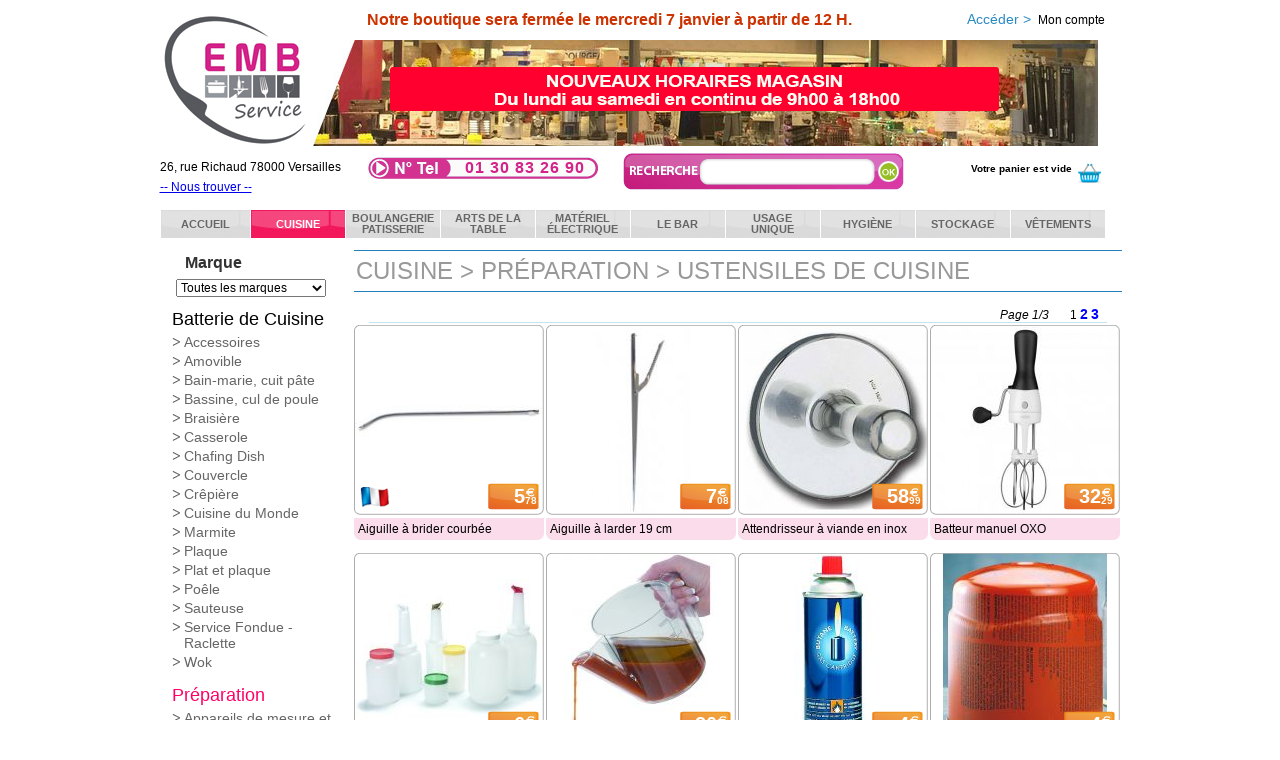

--- FILE ---
content_type: text/html; charset=UTF-8
request_url: https://materiel-de-cuisine.emb-service.eu/articles-402/ustensiles-de-cuisine.php
body_size: 11929
content:
<!DOCTYPE html>
<html xmlns="http://www.w3.org/1999/xhtml">
<head>
<meta charset="utf-8">
<meta http-equiv='content-language' content='en-gb'>
<meta name="msvalidate.01" content="187C41D0873CEDE36EE2820FCD62C51F" />
<link rel="shortcut icon" href="https://www.emb-service.eu/favicon.ico" />
<link rel="icon" type="image/x-icon" href="https://www.emb-service.eu/favicon.ico">
<title>Materiel de cuisine : Ustensiles de cuisine</title>
<link href="https://www.emb-service.eu/js_css/styles.css?v=3" rel="stylesheet" type="text/css" />
<link href="https://www.emb-service.eu/js_css/uikit.css" rel="stylesheet" type="text/css" />
<link href="https://www.emb-service.eu/js_css/domaine.css?v=3" rel="stylesheet" type="text/css" />
<link href="https://www.emb-service.eu/js_css/magiczoom.css" rel="stylesheet" type="text/css" />
<link rel="stylesheet" href="https://www.emb-service.eu/js_css/jquery.superbox.css" type="text/css" />
<script type="text/javascript" src="https://www.emb-service.eu/js_css/jquery.js"></script>
<script type="text/javascript" src="https://www.emb-service.eu/js_css/jquery.superbox.js"></script>
<script type="text/javascript" src="https://www.emb-service.eu/js_css/uikit.min.js"></script>
<script type="text/javascript">
<!--
$(function(){
	$("#form1").submit(function(e){	  
	  e.preventDefault(); // Emp�che l'envoi du formulaire	  
	  $.superbox.wait(function(){ // Initialisation de SuperBox! (loader)
		$.post("../ajout_panier.php",$("#form1").serializeArray(),function(data){		  
		  $.superbox.open(data); // Ouverture de SuperBox!		  
		});
	  })
	});
	$.superbox();
});

//-->
</script>
<script type="text/javascript" src="https://www.emb-service.eu/js_css/functions.js"></script>
<script type="text/javascript" src="https://www.emb-service.eu/js_css/magiczoom.js"></script>
<script type="text/javascript" src="https://www.emb-service.eu/js_css/frontend.js"></script>
<style>

#barre_menu .item{
		width:94px;
	}
</style>



<!--[if lte IE 7]>
<style>
#barre_menu .bloc_menu{margin-left:-40px;}
</style>
<![endif]-->
</head>
<body>

<div id="container">
  <div id="bandeau">  
  <a href="https://www.emb-service.eu/"><img src="https://www.emb-service.eu/images/emb-mora.jpg" alt="Accueil" name="logo" id="logo"  /></a>
  <div id="img_bandeau">
<a href="http://www.emb-service.eu/operation-exceptionnelle2.php"><img src="https://www.emb-service.eu/bannieres/ban1_1621419773723.jpg" alt="" width="788" height="106" /></a>  </div>
  <div id="decomptenoel"></div>
<!--
 <a href="http://vetements.emb-service.eu/"><img src="https://www.emb-service.eu/images/alpac.jpg" title="Alpac V�tements de travail, professioonnels et EPI " alt="Alpac V�tements de travail, professioonnels et EPI " name="alpac" style="top:40px; left:804px; position:absolute" /></a>-->
    <p id="actu_site">Notre boutique sera fermée le mercredi 7 janvier à partir de 12 H.</p>
    <p id="bt_compte"><a href="https://www.emb-service.eu/espace_client.php">Acc&eacute;der &gt; <span>Mon compte</span></a></p>
    <p id="adresse_header">26, rue Richaud 78000 Versailles</p>
    <a id="contact_header" href="/contact.php">-- Nous trouver --</a>
    <p id="azur">01 30 83 26 90</p>
    <form id="search_form" name="search_form" method="post" action="https://www.emb-service.eu/recherche.php">
      <input name="search_mots" type="text" id="search_mots" value="" />
      <input type="image" name="search_ok" id="search_ok" src="https://www.emb-service.eu/images/bt_ok1.png" />
      <input name="post_recherche" type="hidden" value="1" />
    </form>
    <div id="bonjour"> <a href="https://www.emb-service.eu/panier.php"><img id="bt_panier" src="https://www.emb-service.eu/images/panier.png" alt="Acc&eacute;der au panier" width="23" height="21" /></a>
      <p id="bienvenue">&nbsp;</p>
      <p id="infos_panier" class="nb_panier">Votre panier est vide</p>
      <!-- <p id="messagepanier">Merci de noter que les d�lai de livraison en p�riode de f�tes sont susceptibles de pas �tre respect�s. N�h�sitez surtout pas � nous contacter.</p> -->
    </div>
  <ul id="barre_menu">
    <li class="item"  style="width:89px"><a href="https://www.emb-service.eu/index.php" >ACCUEIL</a></li>
    	<!-- <li class="item "><a href="https://materiel-de-cuisine.emb-service.eu/"class="actif">Cuisine</a> -->
    	<li class="item"><a href="https://materiel-de-cuisine.emb-service.eu/"class="actif">Cuisine</a>
        	<ul style="visibility: hidden; display: block; z-index:2000; width:480px;" class="bloc_menu">        
<li class="smn2 fltlft"><ul>		       
          <li><a href="https://materiel-de-cuisine.emb-service.eu/rubrique-5/batterie-de-cuisine.php">Batterie de Cuisine</a>
            <ul class="smn3">
                        
              <li><a href="https://materiel-de-cuisine.emb-service.eu/articles-502/accessoires.php">Accessoires</a></li>             
                        
              <li><a href="https://materiel-de-cuisine.emb-service.eu/articles-489/amovible.php">Amovible</a></li>             
                        
              <li><a href="https://materiel-de-cuisine.emb-service.eu/articles-44/bain-marie-cuit-pa-te.php">Bain-marie, cuit pâte</a></li>             
                        
              <li><a href="https://materiel-de-cuisine.emb-service.eu/articles-47/bassine-cul-de-poule.php">Bassine, cul de poule</a></li>             
                        
              <li><a href="https://materiel-de-cuisine.emb-service.eu/articles-39/braisia-re.php">Braisière</a></li>             
                        
              <li><a href="https://materiel-de-cuisine.emb-service.eu/articles-1/casserole.php">Casserole</a></li>             
                        
              <li><a href="https://materiel-de-cuisine.emb-service.eu/articles-412/chafing-dish.php">Chafing Dish</a></li>             
                        
              <li><a href="https://materiel-de-cuisine.emb-service.eu/articles-38/couvercle.php">Couvercle</a></li>             
                        
              <li><a href="https://materiel-de-cuisine.emb-service.eu/articles-426/cra-pia-re.php">Crêpière</a></li>             
                        
              <li><a href="https://materiel-de-cuisine.emb-service.eu/articles-49/cuisine-du-monde.php">Cuisine du Monde</a></li>             
                        
              <li><a href="https://materiel-de-cuisine.emb-service.eu/articles-40/marmite.php">Marmite</a></li>             
                        
              <li><a href="https://materiel-de-cuisine.emb-service.eu/articles-396/plaque.php">Plaque </a></li>             
                        
              <li><a href="https://materiel-de-cuisine.emb-service.eu/articles-397/plat-et-plaque.php">Plat et plaque </a></li>             
                        
              <li><a href="https://materiel-de-cuisine.emb-service.eu/articles-28/poa-le.php">Poêle</a></li>             
                        
              <li><a href="https://materiel-de-cuisine.emb-service.eu/articles-29/sauteuse.php">Sauteuse</a></li>             
                        
              <li><a href="https://materiel-de-cuisine.emb-service.eu/articles-476/service-fondue-raclette.php">Service Fondue - Raclette</a></li>             
                        
              <li><a href="https://materiel-de-cuisine.emb-service.eu/articles-50/wok.php">Wok</a></li>             
</ul></li></ul></li><li class="smn2 fltlft"><ul>		       
          <li><a href="https://materiel-de-cuisine.emb-service.eu/rubrique-28/pra-paration.php">Préparation</a>
            <ul class="smn3">
                        
              <li><a href="https://materiel-de-cuisine.emb-service.eu/articles-80/appareils-de-mesure-et-balance.php">Appareils de mesure et balance</a></li>             
                        
              <li><a href="https://materiel-de-cuisine.emb-service.eu/articles-72/autour-de-la-pa-te.php">Autour de la Pâte</a></li>             
                        
              <li><a href="https://materiel-de-cuisine.emb-service.eu/articles-431/da-coupe-la-gumes.php">Découpe légumes</a></li>             
                        
              <li><a href="https://materiel-de-cuisine.emb-service.eu/articles-73/essoreuse.php">Essoreuse</a></li>             
                        
              <li><a href="https://materiel-de-cuisine.emb-service.eu/articles-66/mandoline.php">Mandoline</a></li>             
                        
              <li><a href="https://materiel-de-cuisine.emb-service.eu/articles-278/moulin.php">Moulin </a></li>             
                        
              <li><a href="https://materiel-de-cuisine.emb-service.eu/articles-74/ouvre-boa-te.php">Ouvre-boîte</a></li>             
                        
              <li><a href="https://materiel-de-cuisine.emb-service.eu/articles-283/ra-pe.php">Râpe</a></li>             
                        
              <li><a href="https://materiel-de-cuisine.emb-service.eu/articles-75/siphon.php">Siphon</a></li>             
                        
              <li><a href="https://materiel-de-cuisine.emb-service.eu/articles-79/sous-vide.php">Sous vide</a></li>             
                        
              <li><a href="https://materiel-de-cuisine.emb-service.eu/articles-402/ustensiles-de-cuisine.php">Ustensiles de cuisine</a></li>             
</ul></li>		       
          <li><a href="https://materiel-de-cuisine.emb-service.eu/rubrique-32/coutellerie.php">Coutellerie</a>
            <ul class="smn3">
                        
              <li><a href="https://materiel-de-cuisine.emb-service.eu/articles-117/aiguiseur-et-fusil.php">Aiguiseur et fusil</a></li>             
                        
              <li><a href="https://materiel-de-cuisine.emb-service.eu/articles-118/armoire-de-da-contamination.php">Armoire de décontamination</a></li>             
                        
              <li><a href="https://materiel-de-cuisine.emb-service.eu/articles-380/ca-ramique.php">Céramique</a></li>             
                        
              <li><a href="https://materiel-de-cuisine.emb-service.eu/articles-379/couteau-chef-et-office.php">Couteau chef et office</a></li>             
                        
              <li><a href="https://materiel-de-cuisine.emb-service.eu/articles-430/couteau-japonais.php">Couteau Japonais</a></li>             
                        
              <li><a href="https://materiel-de-cuisine.emb-service.eu/articles-394/couteaux-spa-cifiques.php">Couteaux spécifiques</a></li>             
                        
              <li><a href="https://materiel-de-cuisine.emb-service.eu/articles-114/fourchette.php">Fourchette</a></li>             
                        
              <li><a href="https://materiel-de-cuisine.emb-service.eu/articles-453/gant-et-tablier-de-protection.php">Gant et tablier de protection</a></li>             
                        
              <li><a href="https://materiel-de-cuisine.emb-service.eu/articles-377/global.php">GLOBAL</a></li>             
                        
              <li><a href="https://materiel-de-cuisine.emb-service.eu/articles-461/kyocera.php">KYOCERA</a></li>             
                        
              <li><a href="https://materiel-de-cuisine.emb-service.eu/articles-393/les-petits-outils.php">Les Petits Outils</a></li>             
                        
              <li><a href="https://materiel-de-cuisine.emb-service.eu/articles-353/mallettes-couteaux.php">Mallettes couteaux</a></li>             
                        
              <li><a href="https://materiel-de-cuisine.emb-service.eu/articles-406/planche.php">Planche </a></li>             
</ul></li>		       
          <li><a href="https://materiel-de-cuisine.emb-service.eu/rubrique-26/cocotte.php">Cocotte</a>
            <ul class="smn3">
                        
              <li><a href="https://materiel-de-cuisine.emb-service.eu/articles-474/toutes.php">Toutes</a></li>             
</ul></li></ul></li><li class="smn2 fltlft"><ul>		       
          <li><a href="https://materiel-de-cuisine.emb-service.eu/rubrique-27/accessoires.php">Accessoires</a>
            <ul class="smn3">
                        
              <li><a href="https://materiel-de-cuisine.emb-service.eu/articles-279/entonnoir.php">Entonnoir</a></li>             
                        
              <li><a href="https://materiel-de-cuisine.emb-service.eu/articles-61/fouet.php">Fouet</a></li>             
                        
              <li><a href="https://materiel-de-cuisine.emb-service.eu/articles-277/hachoir.php">Hachoir</a></li>             
                        
              <li><a href="https://materiel-de-cuisine.emb-service.eu/articles-62/louche.php">Louche, </a></li>             
                        
              <li><a href="https://materiel-de-cuisine.emb-service.eu/articles-58/passe-sauce.php">Passe sauce</a></li>             
                        
              <li><a href="https://materiel-de-cuisine.emb-service.eu/articles-59/passoire.php">Passoire</a></li>             
                        
              <li><a href="https://materiel-de-cuisine.emb-service.eu/articles-428/pince-et-cuill.php">Pince et cuill</a></li>             
                        
              <li><a href="https://materiel-de-cuisine.emb-service.eu/articles-57/spatule-et-pelle.php">Spatule et pelle</a></li>             
                        
              <li><a href="https://materiel-de-cuisine.emb-service.eu/articles-429/divers.php">Divers</a></li>             
</ul></li>		       
          <li><a href="https://materiel-de-cuisine.emb-service.eu/rubrique-90/livres.php">Livres</a>
            <ul class="smn3">
                        
              <li><a href="https://materiel-de-cuisine.emb-service.eu/articles-478/recettes.php">Recettes</a></li>             
                        
              <li><a href="https://materiel-de-cuisine.emb-service.eu/articles-471/scolaire.php">Scolaire</a></li>             
</ul></li></ul></li></ul></li>    	<!-- <li class="item "><a href="https://boulangerie-patisserie.emb-service.eu/" class="double_ligne">Boulangerie<br />Patisserie</a> -->
    	<li class="item"><a href="https://boulangerie-patisserie.emb-service.eu/" class="double_ligne">Boulangerie<br />Patisserie</a>
        	<ul style="visibility: hidden; display: block; z-index:2000; width:480px;" class="bloc_menu">        
<li class="smn2 fltlft"><ul>		       
          <li><a href="https://boulangerie-patisserie.emb-service.eu/rubrique-19/boulangerie.php">Boulangerie</a>
            <ul class="smn3">
                        
              <li><a href="https://boulangerie-patisserie.emb-service.eu/articles-148/accessoires.php">Accessoires</a></li>             
                        
              <li><a href="https://boulangerie-patisserie.emb-service.eu/articles-145/bac-et-chariot.php">Bac et chariot</a></li>             
                        
              <li><a href="https://boulangerie-patisserie.emb-service.eu/articles-143/brosse-pelle.php">Brosse, Pelle</a></li>             
                        
              <li><a href="https://boulangerie-patisserie.emb-service.eu/articles-27/coupe-pa-te.php">Coupe pâte</a></li>             
                        
              <li><a href="https://boulangerie-patisserie.emb-service.eu/articles-147/moule.php">Moule </a></li>             
                        
              <li><a href="https://boulangerie-patisserie.emb-service.eu/articles-31/tamis.php">Tamis</a></li>             
</ul></li>		       
          <li><a href="https://boulangerie-patisserie.emb-service.eu/rubrique-35/pa-tisserie.php">Pâtisserie</a>
            <ul class="smn3">
                        
              <li><a href="https://boulangerie-patisserie.emb-service.eu/articles-152/accessoires.php">Accessoires</a></li>             
                        
              <li><a href="https://boulangerie-patisserie.emb-service.eu/articles-155/cercle.php">Cercle</a></li>             
                        
              <li><a href="https://boulangerie-patisserie.emb-service.eu/articles-472/colorant.php">Colorant</a></li>             
                        
              <li><a href="https://boulangerie-patisserie.emb-service.eu/articles-479/da-coration-alimentaire.php">Décoration alimentaire</a></li>             
                        
              <li><a href="https://boulangerie-patisserie.emb-service.eu/articles-154/da-coupoir.php">Découpoir</a></li>             
                        
              <li><a href="https://boulangerie-patisserie.emb-service.eu/articles-156/douille-poche.php">Douille, poche </a></li>             
                        
              <li><a href="https://boulangerie-patisserie.emb-service.eu/articles-153/grille.php">Grille</a></li>             
                        
              <li><a href="https://boulangerie-patisserie.emb-service.eu/articles-150/moule.php">Moule</a></li>             
                        
              <li><a href="https://boulangerie-patisserie.emb-service.eu/articles-499/moule-exoglass.php">Moule EXOGLASS</a></li>             
                        
              <li><a href="https://boulangerie-patisserie.emb-service.eu/articles-475/moule-flexipan-60-x-40-cm.php">Moule FLEXIPAN 60 x 40 cm</a></li>             
                        
              <li><a href="https://boulangerie-patisserie.emb-service.eu/articles-487/moule-silicone.php">Moule silicone</a></li>             
                        
              <li><a href="https://boulangerie-patisserie.emb-service.eu/articles-149/plaque-pa-tissia-re.php">Plaque pâtissière</a></li>             
                        
              <li><a href="https://boulangerie-patisserie.emb-service.eu/articles-409/pra-paration-et-service-de-glaces.php">Préparation et service de glaces</a></li>             
                        
              <li><a href="https://boulangerie-patisserie.emb-service.eu/articles-151/toile-de-cuisson.php">Toile de cuisson</a></li>             
</ul></li></ul></li><li class="smn2 fltlft"><ul>		       
          <li><a href="https://boulangerie-patisserie.emb-service.eu/rubrique-36/le-travail-du-chocolat.php">Le Travail du Chocolat</a>
            <ul class="smn3">
                        
              <li><a href="https://boulangerie-patisserie.emb-service.eu/articles-381/moule-polycarbonate-polypropyl.php">Moule polycarbonate / polypropyl</a></li>             
                        
              <li><a href="https://boulangerie-patisserie.emb-service.eu/articles-382/moule-souple.php">Moule souple</a></li>             
                        
              <li><a href="https://boulangerie-patisserie.emb-service.eu/articles-383/cuisson-et-accessoires.php">Cuisson et accessoires</a></li>             
</ul></li></ul></li></ul></li>    	<!-- <li class="item "><a href="https://art-de-la-table.emb-service.eu/" class="double_ligne">Arts de la<br />table</a> -->
    	<li class="item"><a href="https://art-de-la-table.emb-service.eu/" class="double_ligne">Arts de la<br />table</a>
        	<ul style="visibility: hidden; display: block; z-index:2000; width:480px;" class="bloc_menu">        
<li class="smn2 fltlft"><ul>		       
          <li><a href="https://art-de-la-table.emb-service.eu/rubrique-18/vaisselle.php">Vaisselle</a>
            <ul class="smn3">
                        
              <li><a href="https://art-de-la-table.emb-service.eu/articles-21/assiette.php">Assiette</a></li>             
                        
              <li><a href="https://art-de-la-table.emb-service.eu/articles-424/assiette.php">Assiette </a></li>             
                        
              <li><a href="https://art-de-la-table.emb-service.eu/articles-90/bol-et-saladier.php">Bol et saladier</a></li>             
                        
              <li><a href="https://art-de-la-table.emb-service.eu/articles-273/compotier-et-ravier.php">Compotier et ravier</a></li>             
                        
              <li><a href="https://art-de-la-table.emb-service.eu/articles-483/conserves-et-confitures.php">Conserves et confitures</a></li>             
                        
              <li><a href="https://art-de-la-table.emb-service.eu/articles-83/mises-en-bouche.php">Mises en bouche</a></li>             
                        
              <li><a href="https://art-de-la-table.emb-service.eu/articles-86/moule.php">Moule</a></li>             
                        
              <li><a href="https://art-de-la-table.emb-service.eu/articles-82/plat.php">Plat</a></li>             
                        
              <li><a href="https://art-de-la-table.emb-service.eu/articles-87/ramequin-coupelle.php">Ramequin, coupelle</a></li>             
                        
              <li><a href="https://art-de-la-table.emb-service.eu/articles-88/saucia-re.php">Saucière</a></li>             
                        
              <li><a href="https://art-de-la-table.emb-service.eu/articles-425/soupia-re.php">Soupière</a></li>             
                        
              <li><a href="https://art-de-la-table.emb-service.eu/articles-408/spa-cialistes.php">Spécialistes</a></li>             
                        
              <li><a href="https://art-de-la-table.emb-service.eu/articles-392/tasse-soucoupe-et-mug.php">Tasse, soucoupe et mug</a></li>             
                        
              <li><a href="https://art-de-la-table.emb-service.eu/articles-89/terrine-plat.php">Terrine, plat </a></li>             
                        
              <li><a href="https://art-de-la-table.emb-service.eu/articles-30/tha-ia-re.php">Théière</a></li>             
</ul></li>		       
          <li><a href="https://art-de-la-table.emb-service.eu/rubrique-31/verrerie.php">Verrerie</a>
            <ul class="smn3">
                        
              <li><a href="https://art-de-la-table.emb-service.eu/articles-110/carafe-broc-et-pichet.php">Carafe, broc et pichet</a></li>             
                        
              <li><a href="https://art-de-la-table.emb-service.eu/articles-105/chope-et-gobelet.php">Chope et gobelet</a></li>             
                        
              <li><a href="https://art-de-la-table.emb-service.eu/articles-106/cocktail.php">Cocktail</a></li>             
                        
              <li><a href="https://art-de-la-table.emb-service.eu/articles-111/coupe.php">Coupe </a></li>             
                        
              <li><a href="https://art-de-la-table.emb-service.eu/articles-411/da-gustation.php">Dégustation</a></li>             
                        
              <li><a href="https://art-de-la-table.emb-service.eu/articles-107/fla-te.php">Flûte</a></li>             
                        
              <li><a href="https://art-de-la-table.emb-service.eu/articles-104/verre.php">Verre </a></li>             
                        
              <li><a href="https://art-de-la-table.emb-service.eu/articles-109/verre.php">Verre </a></li>             
                        
              <li><a href="https://art-de-la-table.emb-service.eu/articles-484/verrine-shooter.php">Verrine / Shooter</a></li>             
</ul></li>		       
          <li><a href="https://art-de-la-table.emb-service.eu/rubrique-75/couverts.php">Couverts</a>
            <ul class="smn3">
                        
              <li><a href="https://art-de-la-table.emb-service.eu/articles-330/couverts.php">Couverts</a></li>             
                        
              <li><a href="https://art-de-la-table.emb-service.eu/articles-378/couteau-steak.php">Couteau Steak</a></li>             
                        
              <li><a href="https://art-de-la-table.emb-service.eu/articles-395/accessoires-crustac.php">Accessoires Crustac</a></li>             
                        
              <li><a href="https://art-de-la-table.emb-service.eu/articles-413/ramasse-couverts.php">Ramasse couverts</a></li>             
</ul></li></ul></li><li class="smn2 fltlft"><ul>		       
          <li><a href="https://art-de-la-table.emb-service.eu/rubrique-29/buffet.php">Buffet</a>
            <ul class="smn3">
                        
              <li><a href="https://art-de-la-table.emb-service.eu/articles-420/accessoires.php">Accessoires</a></li>             
                        
              <li><a href="https://art-de-la-table.emb-service.eu/articles-97/cafetia-re.php">Cafetière</a></li>             
                        
              <li><a href="https://art-de-la-table.emb-service.eu/articles-418/cloche.php">Cloche </a></li>             
                        
              <li><a href="https://art-de-la-table.emb-service.eu/articles-421/distributeur-fontaine.php">Distributeur, fontaine </a></li>             
                        
              <li><a href="https://art-de-la-table.emb-service.eu/articles-404/manne-corbeille-panier.php">Manne, corbeille, panier</a></li>             
                        
              <li><a href="https://art-de-la-table.emb-service.eu/articles-91/plat.php">Plat</a></li>             
                        
              <li><a href="https://art-de-la-table.emb-service.eu/articles-92/plateau.php">Plateau</a></li>             
                        
              <li><a href="https://art-de-la-table.emb-service.eu/articles-93/pra-sentoir.php">Présentoir</a></li>             
                        
              <li><a href="https://art-de-la-table.emb-service.eu/articles-416/ustensiles-de-service.php">Ustensiles de service</a></li>             
                        
              <li><a href="https://art-de-la-table.emb-service.eu/articles-96/verseuse.php">Verseuse</a></li>             
</ul></li>		       
          <li><a href="https://art-de-la-table.emb-service.eu/rubrique-30/accueil-et-affichage.php">Accueil et affichage</a>
            <ul class="smn3">
                        
              <li><a href="https://art-de-la-table.emb-service.eu/articles-311/divers.php">Divers</a></li>             
                        
              <li><a href="https://art-de-la-table.emb-service.eu/articles-99/panneau-ardoise-et-feutre.php">Panneau, ardoise, et feutre</a></li>             
                        
              <li><a href="https://art-de-la-table.emb-service.eu/articles-101/porte-menu-prot.php">Porte menu, prot</a></li>             
</ul></li></ul></li><li class="smn2 fltlft"><ul>		       
          <li><a href="https://art-de-la-table.emb-service.eu/rubrique-33/accessoires.php">Accessoires</a>
            <ul class="smn3">
                        
              <li><a href="https://art-de-la-table.emb-service.eu/articles-125/corbeille.php">Corbeille </a></li>             
                        
              <li><a href="https://art-de-la-table.emb-service.eu/articles-128/divers.php">Divers</a></li>             
                        
              <li><a href="https://art-de-la-table.emb-service.eu/articles-414/huilier-saupoudreuse.php">Huilier, saupoudreuse</a></li>             
                        
              <li><a href="https://art-de-la-table.emb-service.eu/articles-126/ma-naga-re.php">Ménagère</a></li>             
                        
              <li><a href="https://art-de-la-table.emb-service.eu/articles-127/moulin.php">Moulin</a></li>             
                        
              <li><a href="https://art-de-la-table.emb-service.eu/articles-124/set.php">Set</a></li>             
</ul></li>		       
          <li><a href="https://art-de-la-table.emb-service.eu/rubrique-77/da-coration-de-table.php">Décoration de table</a>
            <ul class="smn3">
                        
              <li><a href="https://art-de-la-table.emb-service.eu/articles-364/bougie-photophore.php">Bougie, photophore</a></li>             
                        
              <li><a href="https://art-de-la-table.emb-service.eu/articles-449/confiserie-drag.php">Confiserie - Drag</a></li>             
                        
              <li><a href="https://art-de-la-table.emb-service.eu/articles-365/contenant.php">Contenant </a></li>             
                        
              <li><a href="https://art-de-la-table.emb-service.eu/articles-398/etiquette-ruban-plume-et-raphia.php">Etiquette, ruban, plume et raphia</a></li>             
                        
              <li><a href="https://art-de-la-table.emb-service.eu/articles-400/autres.php">Autres</a></li>             
</ul></li>		       
          <li><a href="https://art-de-la-table.emb-service.eu/rubrique-87/vaisselle-enfant.php">Vaisselle Enfant</a>
            <ul class="smn3">
                        
              <li><a href="https://art-de-la-table.emb-service.eu/articles-440/accessoires.php">Accessoires</a></li>             
                        
              <li><a href="https://art-de-la-table.emb-service.eu/articles-441/vaisselle-ma-lamine.php">Vaisselle Mélamine</a></li>             
</ul></li></ul></li></ul></li>    	<!-- <li class="item "><a href="https://materiel-electrique.emb-service.eu/" class="double_ligne">Matériel<br />électrique</a> -->
    	<li class="item"><a href="https://materiel-electrique.emb-service.eu/" class="double_ligne">Matériel<br />électrique</a>
        	<ul style="visibility: hidden; display: block; z-index:2000; width:320px;" class="bloc_menu">        
<li class="smn2 fltlft"><ul>		       
          <li><a href="https://materiel-electrique.emb-service.eu/rubrique-34/petit-mata-riel.php">Petit Matériel</a>
            <ul class="smn3">
                        
              <li><a href="https://materiel-electrique.emb-service.eu/articles-405/autres.php">Autres</a></li>             
                        
              <li><a href="https://materiel-electrique.emb-service.eu/articles-130/bain-marie.php">Bain-marie</a></li>             
                        
              <li><a href="https://materiel-electrique.emb-service.eu/articles-500/blender.php">Blender</a></li>             
                        
              <li><a href="https://materiel-electrique.emb-service.eu/articles-134/bouilloire.php">Bouilloire</a></li>             
                        
              <li><a href="https://materiel-electrique.emb-service.eu/articles-131/cafetia-re.php">Cafetière</a></li>             
                        
              <li><a href="https://materiel-electrique.emb-service.eu/articles-370/cra-pia-re.php">Crêpière</a></li>             
                        
              <li><a href="https://materiel-electrique.emb-service.eu/articles-140/four.php">Four </a></li>             
                        
              <li><a href="https://materiel-electrique.emb-service.eu/articles-141/friteuse.php">Friteuse</a></li>             
                        
              <li><a href="https://materiel-electrique.emb-service.eu/articles-437/funcooking.php">FUNCOOKING</a></li>             
                        
              <li><a href="https://materiel-electrique.emb-service.eu/articles-312/plaque-et-ra-sistance.php">Plaque et résistance</a></li>             
                        
              <li><a href="https://materiel-electrique.emb-service.eu/articles-136/presse-agrumes.php">Presse-agrumes</a></li>             
                        
              <li><a href="https://materiel-electrique.emb-service.eu/articles-139/toaster.php">Toaster</a></li>             
</ul></li>		       
          <li><a href="https://materiel-electrique.emb-service.eu/rubrique-81/pra-paration.php">Préparation</a>
            <ul class="smn3">
                        
              <li><a href="https://materiel-electrique.emb-service.eu/articles-372/batteur.php">Batteur</a></li>             
                        
              <li><a href="https://materiel-electrique.emb-service.eu/articles-374/mixeur-plongeant-girafe.php">Mixeur plongeant / Girafe</a></li>             
                        
              <li><a href="https://materiel-electrique.emb-service.eu/articles-132/robot-multifonction.php">Robot Multifonction</a></li>             
                        
              <li><a href="https://materiel-electrique.emb-service.eu/articles-401/trancheur-cutter-coupe-l.php">Trancheur / Cutter / Coupe l</a></li>             
                        
              <li><a href="https://materiel-electrique.emb-service.eu/articles-432/hachoir.php">Hachoir</a></li>             
</ul></li></ul></li><li class="smn2 fltlft"><ul>		       
          <li><a href="https://materiel-electrique.emb-service.eu/rubrique-82/snack-grill.php">Snack, grill</a>
            <ul class="smn3">
                        
              <li><a href="https://materiel-electrique.emb-service.eu/articles-133/grill.php">Grill</a></li>             
                        
              <li><a href="https://materiel-electrique.emb-service.eu/articles-373/plancha.php">Plancha </a></li>             
</ul></li>		       
          <li><a href="https://materiel-electrique.emb-service.eu/rubrique-80/accessoires-et-pia-ce-da-tacha-e.php">Accessoires et pièce détachée</a>
            <ul class="smn3">
                        
              <li><a href="https://materiel-electrique.emb-service.eu/articles-375/robot-coupe.php">Robot Coupe</a></li>             
                        
              <li><a href="https://materiel-electrique.emb-service.eu/articles-433/autres.php">Autres</a></li>             
</ul></li></ul></li></ul></li>    	<!-- <li class="item "><a href="https://bar.emb-service.eu/">Le bar</a> -->
    	<li class="item"><a href="https://bar.emb-service.eu/">Le bar</a>
        	<ul style="visibility: hidden; display: block; z-index:2000; " class="bloc_menu">        
		       
          <li><a href="https://bar.emb-service.eu/rubrique-20/mata-riel.php">Matériel</a>
            <ul class="smn3">
                        
              <li><a href="https://bar.emb-service.eu/articles-172/accessoires.php">Accessoires</a></li>             
                        
              <li><a href="https://bar.emb-service.eu/articles-168/bac-a-glacons.php">Bac à glacons</a></li>             
                        
              <li><a href="https://bar.emb-service.eu/articles-22/bouchon-herm.php">Bouchon herm</a></li>             
                        
              <li><a href="https://bar.emb-service.eu/articles-160/bouchon-verseur.php">Bouchon verseur</a></li>             
                        
              <li><a href="https://bar.emb-service.eu/articles-159/doseur.php">Doseur</a></li>             
                        
              <li><a href="https://bar.emb-service.eu/articles-415/plateau-limonadier.php">Plateau limonadier</a></li>             
                        
              <li><a href="https://bar.emb-service.eu/articles-167/porte-seau.php">Porte seau</a></li>             
                        
              <li><a href="https://bar.emb-service.eu/articles-163/pra-paration-cocktail.php">Préparation cocktail</a></li>             
                        
              <li><a href="https://bar.emb-service.eu/articles-170/presse-agrumes.php">Presse-agrumes</a></li>             
                        
              <li><a href="https://bar.emb-service.eu/articles-166/seau.php">Seau </a></li>             
                        
              <li><a href="https://bar.emb-service.eu/articles-162/shaker.php">Shaker</a></li>             
                        
              <li><a href="https://bar.emb-service.eu/articles-165/siphon.php">Siphon</a></li>             
                        
              <li><a href="https://bar.emb-service.eu/articles-32/tire-bouchon-et-da-capsuleur.php">Tire bouchon et décapsuleur</a></li>             
</ul></li></ul></li>    	<!-- <li class="item "><a href="https://usage-unique.emb-service.eu/" class="double_ligne">Usage<br />unique</a> -->
    	<li class="item"><a href="https://usage-unique.emb-service.eu/" class="double_ligne">Usage<br />unique</a>
        	<ul style="visibility: hidden; display: block; z-index:2000; width:480px;" class="bloc_menu">        
<li class="smn2 fltlft"><ul>		       
          <li><a href="https://usage-unique.emb-service.eu/rubrique-38/les-emballages.php">Les emballages</a>
            <ul class="smn3">
                        
              <li><a href="https://usage-unique.emb-service.eu/articles-196/barquette.php">Barquette</a></li>             
                        
              <li><a href="https://usage-unique.emb-service.eu/articles-436/boa-tes.php">Boîtes</a></li>             
                        
              <li><a href="https://usage-unique.emb-service.eu/articles-191/caissette-papier-cupcakes.php">Caissette papier - Cupcakes</a></li>             
                        
              <li><a href="https://usage-unique.emb-service.eu/articles-445/contenants.php">Contenants </a></li>             
                        
              <li><a href="https://usage-unique.emb-service.eu/articles-189/emballage-confiserie.php">Emballage confiserie</a></li>             
                        
              <li><a href="https://usage-unique.emb-service.eu/articles-193/film-et-papier-aluminium.php">Film et papier aluminium</a></li>             
                        
              <li><a href="https://usage-unique.emb-service.eu/articles-407/film-et-papier-cuisson.php">Film et papier cuisson</a></li>             
                        
              <li><a href="https://usage-unique.emb-service.eu/articles-439/moule-carton-aluminium.php">Moule carton, aluminium</a></li>             
                        
              <li><a href="https://usage-unique.emb-service.eu/articles-452/plateau-de-service.php">Plateau de Service</a></li>             
                        
              <li><a href="https://usage-unique.emb-service.eu/articles-403/pot.php">Pot </a></li>             
                        
              <li><a href="https://usage-unique.emb-service.eu/articles-190/sachet-et-boa-te.php">Sachet et boîte</a></li>             
                        
              <li><a href="https://usage-unique.emb-service.eu/articles-194/sacs-et-papiers-d-emballage.php">Sacs et papiers d'emballage</a></li>             
</ul></li>		       
          <li><a href="https://usage-unique.emb-service.eu/rubrique-21/la-vaisselle.php">La vaisselle</a>
            <ul class="smn3">
                        
              <li><a href="https://usage-unique.emb-service.eu/articles-174/assiette.php">Assiette</a></li>             
                        
              <li><a href="https://usage-unique.emb-service.eu/articles-173/bol-coupe-dessert.php">Bol, coupe dessert</a></li>             
                        
              <li><a href="https://usage-unique.emb-service.eu/articles-175/couverts.php">Couverts</a></li>             
                        
              <li><a href="https://usage-unique.emb-service.eu/articles-23/gobelet-tasse.php">Gobelet / Tasse</a></li>             
                        
              <li><a href="https://usage-unique.emb-service.eu/articles-177/miniature-verrine.php">Miniature, verrine</a></li>             
                        
              <li><a href="https://usage-unique.emb-service.eu/articles-444/pique-brochette-et-pipette.php">Pique, brochette et pipette</a></li>             
                        
              <li><a href="https://usage-unique.emb-service.eu/articles-480/saladier.php">Saladier</a></li>             
                        
              <li><a href="https://usage-unique.emb-service.eu/articles-443/ustensiles-de-service.php">Ustensiles de service</a></li>             
</ul></li></ul></li><li class="smn2 fltlft"><ul>		       
          <li><a href="https://usage-unique.emb-service.eu/rubrique-73/les-articles-de-salle.php">Les articles de salle</a>
            <ul class="smn3">
                        
              <li><a href="https://usage-unique.emb-service.eu/articles-351/nappe-papier-damassa-rouleau.php">Nappe papier damassé ( rouleau )</a></li>             
                        
              <li><a href="https://usage-unique.emb-service.eu/articles-354/nappe-ca-lisoft-intissa.php">Nappe Célisoft - Intissé</a></li>             
                        
              <li><a href="https://usage-unique.emb-service.eu/articles-477/nappe-format-papier.php">Nappe format papier</a></li>             
                        
              <li><a href="https://usage-unique.emb-service.eu/articles-355/serviettes-ouate.php">Serviettes Ouate</a></li>             
                        
              <li><a href="https://usage-unique.emb-service.eu/articles-356/serviettes-ca-lisoft-intissa.php">Serviettes Célisoft - Intissé</a></li>             
                        
              <li><a href="https://usage-unique.emb-service.eu/articles-450/serviettes-da-cora-es.php">Serviettes décorées</a></li>             
                        
              <li><a href="https://usage-unique.emb-service.eu/articles-358/chemins-de-table.php">Chemins de table</a></li>             
                        
              <li><a href="https://usage-unique.emb-service.eu/articles-359/sets-de-table.php">Sets de table</a></li>             
                        
              <li><a href="https://usage-unique.emb-service.eu/articles-182/bobines.php">Bobines</a></li>             
                        
              <li><a href="https://usage-unique.emb-service.eu/articles-386/blocs-et-fiches.php">Blocs et fiches</a></li>             
                        
              <li><a href="https://usage-unique.emb-service.eu/articles-181/rince-doigts.php">Rince-doigts</a></li>             
</ul></li></ul></li><li class="smn2 fltlft"><ul>		       
          <li><a href="https://usage-unique.emb-service.eu/rubrique-85/articles-de-fa-te.php">Articles de fête</a>
            <ul class="smn3">
                        
              <li><a href="https://usage-unique.emb-service.eu/articles-435/divers.php">Divers</a></li>             
                        
              <li><a href="https://usage-unique.emb-service.eu/articles-454/ballon.php">Ballon</a></li>             
</ul></li>		       
          <li><a href="https://usage-unique.emb-service.eu/rubrique-37/articles-de-da-coration.php">Articles de décoration</a>
            <ul class="smn3">
                        
              <li><a href="https://usage-unique.emb-service.eu/articles-187/bougie-anniversaire.php">Bougie Anniversaire</a></li>             
                        
              <li><a href="https://usage-unique.emb-service.eu/articles-446/chalumeaux.php">Chalumeaux</a></li>             
                        
              <li><a href="https://usage-unique.emb-service.eu/articles-447/da-coration-de-glace-et-pique-cocktail.php">Décoration de glace et pique cocktail</a></li>             
</ul></li>		       
          <li><a href="https://usage-unique.emb-service.eu/rubrique-39/pra-sentation.php">Présentation</a>
            <ul class="smn3">
                        
              <li><a href="https://usage-unique.emb-service.eu/articles-200/bolduc.php">Bolduc</a></li>             
                        
              <li><a href="https://usage-unique.emb-service.eu/articles-199/papier-cadeaux.php">Papier Cadeaux</a></li>             
                        
              <li><a href="https://usage-unique.emb-service.eu/articles-198/dentelle.php">Dentelle</a></li>             
</ul></li></ul></li></ul></li>    	<!-- <li class="item "><a href="https://hygiene.emb-service.eu/">Hygiène</a> -->
    	<li class="item"><a href="https://hygiene.emb-service.eu/">Hygiène</a>
        	<ul style="visibility: hidden; display: block; z-index:2000; width:320px;" class="bloc_menu">        
<li class="smn2 fltlft"><ul>		       
          <li><a href="https://hygiene.emb-service.eu/rubrique-41/brosserie.php">Brosserie</a>
            <ul class="smn3">
                        
              <li><a href="https://hygiene.emb-service.eu/articles-303/divers.php">Divers</a></li>             
                        
              <li><a href="https://hygiene.emb-service.eu/articles-213/eponges-et-abrasifs.php">Eponges et abrasifs</a></li>             
                        
              <li><a href="https://hygiene.emb-service.eu/articles-211/sol.php">Sol</a></li>             
                        
              <li><a href="https://hygiene.emb-service.eu/articles-305/tissu.php">Tissu</a></li>             
</ul></li>		       
          <li><a href="https://hygiene.emb-service.eu/rubrique-89/essuyage.php">Essuyage</a>
            <ul class="smn3">
                        
              <li><a href="https://hygiene.emb-service.eu/articles-469/ouate-de-cellulose-et-papier-hygia-nique.php">Ouate de cellulose et papier hygiénique</a></li>             
                        
              <li><a href="https://hygiene.emb-service.eu/articles-486/distributeur.php">Distributeur</a></li>             
</ul></li></ul></li><li class="smn2 fltlft"><ul>		       
          <li><a href="https://hygiene.emb-service.eu/rubrique-92/hygia-ne-corporelle.php">Hygiène corporelle</a>
            <ul class="smn3">
                        
              <li><a href="https://hygiene.emb-service.eu/articles-492/savon.php">Savon</a></li>             
                        
              <li><a href="https://hygiene.emb-service.eu/articles-493/distributeur-savon.php">Distributeur savon</a></li>             
</ul></li>		       
          <li><a href="https://hygiene.emb-service.eu/rubrique-42/nettoyant.php">Nettoyant</a>
            <ul class="smn3">
                        
              <li><a href="https://hygiene.emb-service.eu/articles-388/da-boucheur.php">Déboucheur</a></li>             
                        
              <li><a href="https://hygiene.emb-service.eu/articles-220/da-capant-four-ra-curant.php">Décapant four / Récurant</a></li>             
                        
              <li><a href="https://hygiene.emb-service.eu/articles-376/da-tartrant-et-da-sinfectant.php">Détartrant et désinfectant</a></li>             
                        
              <li><a href="https://hygiene.emb-service.eu/articles-306/divers.php">Divers</a></li>             
                        
              <li><a href="https://hygiene.emb-service.eu/articles-222/entretien-des-sanitaires-wc.php">Entretien des sanitaires / WC</a></li>             
                        
              <li><a href="https://hygiene.emb-service.eu/articles-215/entretien-des-sols.php">Entretien des sols</a></li>             
                        
              <li><a href="https://hygiene.emb-service.eu/articles-389/entretien-des-surfaces.php">Entretien des surfaces</a></li>             
                        
              <li><a href="https://hygiene.emb-service.eu/articles-216/entretien-des-vitres.php">Entretien des vitres</a></li>             
                        
              <li><a href="https://hygiene.emb-service.eu/articles-387/entretien-du-linge.php">Entretien du linge</a></li>             
                        
              <li><a href="https://hygiene.emb-service.eu/articles-214/liquide-vaisselle-et-plonge.php">Liquide vaisselle et plonge</a></li>             
                        
              <li><a href="https://hygiene.emb-service.eu/articles-390/pa-te-bistro.php">Pâte BISTRO</a></li>             
</ul></li>		       
          <li><a href="https://hygiene.emb-service.eu/rubrique-45/poubelle.php">Poubelle</a>
            <ul class="smn3">
                        
              <li><a href="https://hygiene.emb-service.eu/articles-344/poubelle.php">Poubelle</a></li>             
                        
              <li><a href="https://hygiene.emb-service.eu/articles-470/sac-poubelle.php">Sac poubelle</a></li>             
</ul></li>		       
          <li><a href="https://hygiene.emb-service.eu/rubrique-43/va-tements-a-usage-unique.php">Vêtements à usage unique</a>
            <ul class="smn3">
                        
              <li><a href="https://hygiene.emb-service.eu/articles-367/toques-et-calots.php">Toques et calots</a></li>             
                        
              <li><a href="https://hygiene.emb-service.eu/articles-465/autres.php">Autres</a></li>             
</ul></li>		       
          <li><a href="https://hygiene.emb-service.eu/rubrique-95/protection-sanitaire.php">PROTECTION SANITAIRE</a>
            <ul class="smn3">
                        
              <li><a href="https://hygiene.emb-service.eu/articles-504/divers.php">Divers</a></li>             
</ul></li></ul></li></ul></li>    	<!-- <li class="item "><a href="https://stockage.emb-service.eu/">Stockage</a> -->
    	<li class="item"><a href="https://stockage.emb-service.eu/">Stockage</a>
        	<ul style="visibility: hidden; display: block; z-index:2000; " class="bloc_menu">        
		       
          <li><a href="https://stockage.emb-service.eu/rubrique-47/accessoires.php">Accessoires</a>
            <ul class="smn3">
                        
              <li><a href="https://stockage.emb-service.eu/articles-268/accessoires.php">Accessoires</a></li>             
</ul></li>		       
          <li><a href="https://stockage.emb-service.eu/rubrique-91/bacs.php">Bacs</a>
            <ul class="smn3">
                        
              <li><a href="https://stockage.emb-service.eu/articles-473/bacs-norme-europe.php">Bacs Norme Europe</a></li>             
</ul></li>		       
          <li><a href="https://stockage.emb-service.eu/rubrique-23/bacs-gastronormes.php">Bacs Gastronormes</a>
            <ul class="smn3">
                        
              <li><a href="https://stockage.emb-service.eu/articles-266/bac-gastronorme-inox.php">Bac Gastronorme Inox</a></li>             
                        
              <li><a href="https://stockage.emb-service.eu/articles-427/couvercles-bacs.php">Couvercles bacs</a></li>             
                        
              <li><a href="https://stockage.emb-service.eu/articles-462/polypropyl.php">Polypropyl</a></li>             
                        
              <li><a href="https://stockage.emb-service.eu/articles-463/cristal-plus-copolyester.php">Cristal Plus Copolyester</a></li>             
</ul></li>		       
          <li><a href="https://stockage.emb-service.eu/rubrique-46/boa-te.php">Boîte</a>
            <ul class="smn3">
                        
              <li><a href="https://stockage.emb-service.eu/articles-267/boa-te.php">Boîte</a></li>             
</ul></li>		       
          <li><a href="https://stockage.emb-service.eu/rubrique-93/caisse-carton.php">Caisse carton</a>
            <ul class="smn3">
                        
              <li><a href="https://stockage.emb-service.eu/articles-496/caisse-ama-ricaine-simple-cannelure.php">Caisse américaine simple cannelure</a></li>             
                        
              <li><a href="https://stockage.emb-service.eu/articles-498/calage-et-prtotection.php">Calage et prtotection</a></li>             
</ul></li>		       
          <li><a href="https://stockage.emb-service.eu/rubrique-48/casier.php">Casier</a>
            <ul class="smn3">
                        
              <li><a href="https://stockage.emb-service.eu/articles-269/casier.php">Casier</a></li>             
</ul></li>		       
          <li><a href="https://stockage.emb-service.eu/rubrique-49/chariot.php">Chariot</a>
            <ul class="smn3">
                        
              <li><a href="https://stockage.emb-service.eu/articles-270/chariot.php">Chariot</a></li>             
</ul></li></ul></li>    	<!-- <li class="item "><a href="https://vetements.emb-service.eu/">Vêtements</a> -->
    	<li class="item"><a href="https://vetements.emb-service.eu/">Vêtements</a>
        	<ul style="visibility: hidden; display: block; z-index:2000; " class="bloc_menu">        
		       
          <li><a href="https://vetements.emb-service.eu/rubrique-88/va-tements.php">Vêtements</a>
            <ul class="smn3">
                        
              <li><a href="https://vetements.emb-service.eu/articles-458/accessoires.php">Accessoires</a></li>             
                        
              <li><a href="https://vetements.emb-service.eu/articles-464/blouses.php">Blouses</a></li>             
                        
              <li><a href="https://vetements.emb-service.eu/articles-456/chaussures.php">Chaussures</a></li>             
                        
              <li><a href="https://vetements.emb-service.eu/articles-455/pantalons.php">Pantalons</a></li>             
                        
              <li><a href="https://vetements.emb-service.eu/articles-459/vestes.php">Vestes</a></li>             
     
            </ul>
          </li>
        	
</ul>
</li>
<!--<li class="item item2"><a href="https://www.emb-service.eu/infos/materiels_pros.php" class="">E.P.I.</a></li>-->
  </ul>
  </div>
<div class="remet_flux"></div><div class="annexe2 fltlft">
    <form id="form_marque" name="form_marque" method="post" action="https://materiel-de-cuisine.emb-service.eu/">
      <label for="search_marque">Marque</label>
      <select name="search_marque" id="search_marque" onchange="submitMarque(this.form,this.value);">
        <option value=''>Toutes les marques</option>
<option value="27">ALLA FRANCE</option><option value="55">AMEFA FRANCE</option><option value="210">ARCOS</option><option value="178">BUFFET PLUS </option><option value="177">CERF DELLIER</option><option value="125">CHEVALIER DIFFUSION</option><option value="14">DEBUYER FAYMONT SA</option><option value="193">EMILE &amp; CO</option><option value="7">ETS TELLIER</option><option value="3">FISCHER BARGOIN</option><option value="161">GARCIA DE POU</option><option value="22">Groupe LEBRUN</option><option value="49">IN SITU</option><option value="200">LACOR</option><option value="70">MALLARD FERRIERE</option><option value="190">MICROPLANE</option><option value="68">NV BILLIET VANLAERE TIELT</option><option value="118">PATISSE FRANCE MALI'S</option><option value="36">PLASTOREX</option><option value="180">SAS N2J</option><option value="154">SOCIETE SABATIER</option>      </select>
    </form>
    <div id="menu_h">
		
          <h2><a href="https://materiel-de-cuisine.emb-service.eu/rubrique-5/batterie-de-cuisine.php">Batterie de Cuisine</a></h2>
            <ul>
                        
              <li><a href="https://materiel-de-cuisine.emb-service.eu/articles-502/accessoires.php">Accessoires</a></li>             
                        
              <li><a href="https://materiel-de-cuisine.emb-service.eu/articles-489/amovible.php">Amovible</a></li>             
                        
              <li><a href="https://materiel-de-cuisine.emb-service.eu/articles-44/bain-marie-cuit-pa-te.php">Bain-marie, cuit pâte</a></li>             
                        
              <li><a href="https://materiel-de-cuisine.emb-service.eu/articles-47/bassine-cul-de-poule.php">Bassine, cul de poule</a></li>             
                        
              <li><a href="https://materiel-de-cuisine.emb-service.eu/articles-39/braisia-re.php">Braisière</a></li>             
                        
              <li><a href="https://materiel-de-cuisine.emb-service.eu/articles-1/casserole.php">Casserole</a></li>             
                        
              <li><a href="https://materiel-de-cuisine.emb-service.eu/articles-412/chafing-dish.php">Chafing Dish</a></li>             
                        
              <li><a href="https://materiel-de-cuisine.emb-service.eu/articles-38/couvercle.php">Couvercle</a></li>             
                        
              <li><a href="https://materiel-de-cuisine.emb-service.eu/articles-426/cra-pia-re.php">Crêpière</a></li>             
                        
              <li><a href="https://materiel-de-cuisine.emb-service.eu/articles-49/cuisine-du-monde.php">Cuisine du Monde</a></li>             
                        
              <li><a href="https://materiel-de-cuisine.emb-service.eu/articles-40/marmite.php">Marmite</a></li>             
                        
              <li><a href="https://materiel-de-cuisine.emb-service.eu/articles-396/plaque.php">Plaque </a></li>             
                        
              <li><a href="https://materiel-de-cuisine.emb-service.eu/articles-397/plat-et-plaque.php">Plat et plaque </a></li>             
                        
              <li><a href="https://materiel-de-cuisine.emb-service.eu/articles-28/poa-le.php">Poêle</a></li>             
                        
              <li><a href="https://materiel-de-cuisine.emb-service.eu/articles-29/sauteuse.php">Sauteuse</a></li>             
                        
              <li><a href="https://materiel-de-cuisine.emb-service.eu/articles-476/service-fondue-raclette.php">Service Fondue - Raclette</a></li>             
                        
              <li><a href="https://materiel-de-cuisine.emb-service.eu/articles-50/wok.php">Wok</a></li>             
</ul>		
          <h2><a href="https://materiel-de-cuisine.emb-service.eu/rubrique-28/pra-paration.php" class="mn2actif">Préparation</a></h2>
            <ul>
                        
              <li><a href="https://materiel-de-cuisine.emb-service.eu/articles-80/appareils-de-mesure-et-balance.php">Appareils de mesure et balance</a></li>             
                        
              <li><a href="https://materiel-de-cuisine.emb-service.eu/articles-72/autour-de-la-pa-te.php">Autour de la Pâte</a></li>             
                        
              <li><a href="https://materiel-de-cuisine.emb-service.eu/articles-431/da-coupe-la-gumes.php">Découpe légumes</a></li>             
                        
              <li><a href="https://materiel-de-cuisine.emb-service.eu/articles-73/essoreuse.php">Essoreuse</a></li>             
                        
              <li><a href="https://materiel-de-cuisine.emb-service.eu/articles-66/mandoline.php">Mandoline</a></li>             
                        
              <li><a href="https://materiel-de-cuisine.emb-service.eu/articles-278/moulin.php">Moulin </a></li>             
                        
              <li><a href="https://materiel-de-cuisine.emb-service.eu/articles-74/ouvre-boa-te.php">Ouvre-boîte</a></li>             
                        
              <li><a href="https://materiel-de-cuisine.emb-service.eu/articles-283/ra-pe.php">Râpe</a></li>             
                        
              <li><a href="https://materiel-de-cuisine.emb-service.eu/articles-75/siphon.php">Siphon</a></li>             
                        
              <li><a href="https://materiel-de-cuisine.emb-service.eu/articles-79/sous-vide.php">Sous vide</a></li>             
                        
              <li><a href="https://materiel-de-cuisine.emb-service.eu/articles-402/ustensiles-de-cuisine.php" class="mn3actif">Ustensiles de cuisine</a></li>             
</ul>		
          <h2><a href="https://materiel-de-cuisine.emb-service.eu/rubrique-32/coutellerie.php">Coutellerie</a></h2>
            <ul>
                        
              <li><a href="https://materiel-de-cuisine.emb-service.eu/articles-117/aiguiseur-et-fusil.php">Aiguiseur et fusil</a></li>             
                        
              <li><a href="https://materiel-de-cuisine.emb-service.eu/articles-118/armoire-de-da-contamination.php">Armoire de décontamination</a></li>             
                        
              <li><a href="https://materiel-de-cuisine.emb-service.eu/articles-380/ca-ramique.php">Céramique</a></li>             
                        
              <li><a href="https://materiel-de-cuisine.emb-service.eu/articles-379/couteau-chef-et-office.php">Couteau chef et office</a></li>             
                        
              <li><a href="https://materiel-de-cuisine.emb-service.eu/articles-430/couteau-japonais.php">Couteau Japonais</a></li>             
                        
              <li><a href="https://materiel-de-cuisine.emb-service.eu/articles-394/couteaux-spa-cifiques.php">Couteaux spécifiques</a></li>             
                        
              <li><a href="https://materiel-de-cuisine.emb-service.eu/articles-114/fourchette.php">Fourchette</a></li>             
                        
              <li><a href="https://materiel-de-cuisine.emb-service.eu/articles-453/gant-et-tablier-de-protection.php">Gant et tablier de protection</a></li>             
                        
              <li><a href="https://materiel-de-cuisine.emb-service.eu/articles-377/global.php">GLOBAL</a></li>             
                        
              <li><a href="https://materiel-de-cuisine.emb-service.eu/articles-461/kyocera.php">KYOCERA</a></li>             
                        
              <li><a href="https://materiel-de-cuisine.emb-service.eu/articles-393/les-petits-outils.php">Les Petits Outils</a></li>             
                        
              <li><a href="https://materiel-de-cuisine.emb-service.eu/articles-353/mallettes-couteaux.php">Mallettes couteaux</a></li>             
                        
              <li><a href="https://materiel-de-cuisine.emb-service.eu/articles-406/planche.php">Planche </a></li>             
</ul>		
          <h2><a href="https://materiel-de-cuisine.emb-service.eu/rubrique-26/cocotte.php">Cocotte</a></h2>
            <ul>
                        
              <li><a href="https://materiel-de-cuisine.emb-service.eu/articles-474/toutes.php">Toutes</a></li>             
</ul>		
          <h2><a href="https://materiel-de-cuisine.emb-service.eu/rubrique-27/accessoires.php">Accessoires</a></h2>
            <ul>
                        
              <li><a href="https://materiel-de-cuisine.emb-service.eu/articles-279/entonnoir.php">Entonnoir</a></li>             
                        
              <li><a href="https://materiel-de-cuisine.emb-service.eu/articles-61/fouet.php">Fouet</a></li>             
                        
              <li><a href="https://materiel-de-cuisine.emb-service.eu/articles-277/hachoir.php">Hachoir</a></li>             
                        
              <li><a href="https://materiel-de-cuisine.emb-service.eu/articles-62/louche.php">Louche, </a></li>             
                        
              <li><a href="https://materiel-de-cuisine.emb-service.eu/articles-58/passe-sauce.php">Passe sauce</a></li>             
                        
              <li><a href="https://materiel-de-cuisine.emb-service.eu/articles-59/passoire.php">Passoire</a></li>             
                        
              <li><a href="https://materiel-de-cuisine.emb-service.eu/articles-428/pince-et-cuill.php">Pince et cuill</a></li>             
                        
              <li><a href="https://materiel-de-cuisine.emb-service.eu/articles-57/spatule-et-pelle.php">Spatule et pelle</a></li>             
                        
              <li><a href="https://materiel-de-cuisine.emb-service.eu/articles-429/divers.php">Divers</a></li>             
</ul>		
          <h2><a href="https://materiel-de-cuisine.emb-service.eu/rubrique-90/livres.php">Livres</a></h2>
            <ul>
                        
              <li><a href="https://materiel-de-cuisine.emb-service.eu/articles-478/recettes.php">Recettes</a></li>             
                        
              <li><a href="https://materiel-de-cuisine.emb-service.eu/articles-471/scolaire.php">Scolaire</a></li>             
     
            </ul>        	
    </div>
    <a href="https://www.emb-service.eu/infos/achat_quantite.php"><img src="https://www.emb-service.eu/images/box_achat_quantite.png" alt="Achats par quantit&eacute;" width="183" height="183" class="box1" /></a><a href="https://www.emb-service.eu/infos/emb_pro.php"><img src="https://www.emb-service.eu/images/box_solution.png" alt="EMB PRO" width="183" height="117" class="box1" /></a>
  <form action="https://www.emb-service.eu/ins_news.php" method="post" name="form_news" id="form_news" onsubmit="return checkEmailNews(this)">
      <input name="email_news" type="text" id="email_news" value="Votre email" onclick="if(this.value=='Votre email'){this.value=''}" />
      <input type="image" name="ok_news" id="ok_news" src="https://www.emb-service.eu/images/bt_ok1.png" />
    </form>
  </div>  <div class="contenu2 fltrgt">
    <h2 class="ariane"><a href="https://materiel-de-cuisine.emb-service.eu/">Cuisine</a> &gt; <a href="">Préparation</a> &gt; Ustensiles de cuisine</h2>    <div id="liste_vignettes">
<div class="pagin_liste" style="margin:2px 15px;"><span class="lib_pagin"> Page 1/3 </span> 1 <a href="/articles-402/ustensiles-de-cuisine.php?pg=2">2</a> <a href="/articles-402/ustensiles-de-cuisine.php?pg=3">3</a></div>        <table width="100%" border="0" cellspacing="0" cellpadding="0">
<tr><td><div class="vig_list" onclick="location='https://materiel-de-cuisine.emb-service.eu/detail-10127/aiguille-a-brider-courba-e-l-15-cm.php'"><img src="https://www.emb-service.eu/images/spacer.gif" width="190" height="190" alt="Aiguille à brider courbée   L 15 cm" class="img_1" style="background-image:url(https://www.emb-service.eu/vignettes/art13789774498661.jpg)" /><div class="cadre_vig"><img src="https://www.emb-service.eu/images/Fabrication-francaise_d.png"  class="ff"/><div class="list_prix1"><span style="color:blac"></span><span class="entier">5</span><span class="decimale">78</span></div>
              </div>
          </div></td><td><div class="vig_list" onclick="location='https://materiel-de-cuisine.emb-service.eu/detail-13784/aiguille-a-larder-19-cm-l-19-cm.php'"><img src="https://www.emb-service.eu/images/spacer.gif" width="190" height="190" alt="Aiguille à larder 19 cm   L 19 cm" class="img_1" style="background-image:url(https://www.emb-service.eu/vignettes/art14649656081201.jpg)" /><div class="cadre_vig"><div class="list_prix1"><span style="color:blac"></span><span class="entier">7</span><span class="decimale">08</span></div>
              </div>
          </div></td><td><div class="vig_list" onclick="location='https://materiel-de-cuisine.emb-service.eu/detail-10227/attendrisseur-a-viande-en-inox-poids-2-kgs-a-11-cm.php'"><img src="https://www.emb-service.eu/images/spacer.gif" width="190" height="190" alt="Attendrisseur à viande en inox  Poids 2 kgs Ø 11 cm" class="img_1" style="background-image:url(https://www.emb-service.eu/vignettes/art14043018192421.jpg)" /><div class="cadre_vig"><div class="list_prix1"><span style="color:blac"></span><span class="entier">58</span><span class="decimale">99</span></div>
              </div>
          </div></td><td><div class="vig_list" onclick="location='https://materiel-de-cuisine.emb-service.eu/detail-15866/batteur-manuel-oxo.php'"><img src="https://www.emb-service.eu/images/spacer.gif" width="190" height="190" alt="Batteur manuel OXO" class="img_1" style="background-image:url(https://www.emb-service.eu/vignettes/art16137445277441.jpg)" /><div class="cadre_vig"><div class="list_prix1"><span style="color:blac"></span><span class="entier">32</span><span class="decimale">29</span></div>
              </div>
          </div></td></tr><tr><td valign="top" class="td_list_lib"><a href="https://materiel-de-cuisine.emb-service.eu/detail-10127/aiguille-a-brider-courba-e-l-15-cm.php" class="list_lib">Aiguille à brider courbée</a></td><td valign="top" class="td_list_lib"><a href="https://materiel-de-cuisine.emb-service.eu/detail-13784/aiguille-a-larder-19-cm-l-19-cm.php" class="list_lib">Aiguille à larder 19 cm</a></td><td valign="top" class="td_list_lib"><a href="https://materiel-de-cuisine.emb-service.eu/detail-10227/attendrisseur-a-viande-en-inox-poids-2-kgs-a-11-cm.php" class="list_lib">Attendrisseur à viande en inox</a></td><td valign="top" class="td_list_lib"><a href="https://materiel-de-cuisine.emb-service.eu/detail-15866/batteur-manuel-oxo.php" class="list_lib">Batteur manuel OXO</a></td></tr><tr><td><div class="vig_list" onclick="location='https://materiel-de-cuisine.emb-service.eu/detail-10288/bouteille-verseuse-45-cl.php'"><img src="https://www.emb-service.eu/images/spacer.gif" width="190" height="190" alt="Bouteille verseuse   45 cl" class="img_1" style="background-image:url(https://www.emb-service.eu/vignettes/art13807934727881.jpg)" /><div class="cadre_vig"><div class="list_a_partir_prix1">A partir de </div><div class="list_prix1"><span style="color:blac"></span><span class="entier">6</span><span class="decimale">62</span></div>
              </div>
          </div></td><td><div class="vig_list" onclick="location='https://materiel-de-cuisine.emb-service.eu/detail-10015/broc-sa-parateur-de-graisse-1-l-a-12-2-x-13-5-x-20-c.php'"><img src="https://www.emb-service.eu/images/spacer.gif" width="190" height="190" alt="Broc séparateur de graisse  1 L Ø 12,2 x 13,5 x 20 c" class="img_1" style="background-image:url(https://www.emb-service.eu/vignettes/art13777006666791.jpg)" /><div class="cadre_vig"><div class="list_prix1"><span style="color:blac"></span><span class="entier">20</span><span class="decimale">27</span></div>
              </div>
          </div></td><td><div class="vig_list" onclick="location='https://materiel-de-cuisine.emb-service.eu/detail-12720/cartouche-de-gaz-400-ml.php'"><img src="https://www.emb-service.eu/images/spacer.gif" width="190" height="190" alt="Cartouche de gaz  400 ml" class="img_1" style="background-image:url(https://www.emb-service.eu/vignettes/art14274745768681.jpg)" /><div class="cadre_vig"><div class="list_prix1"><span style="color:blac"></span><span class="entier">4</span><span class="decimale">32</span></div>
              </div>
          </div></td><td><div class="vig_list" onclick="location='https://materiel-de-cuisine.emb-service.eu/detail-8470/cartouche-de-gaz-pour-chalumeau-160gr-360-ml.php'"><img src="https://www.emb-service.eu/images/spacer.gif" width="190" height="190" alt="Cartouche de gaz pour chalumeau 160gr  360 ml" class="img_1" style="background-image:url(https://www.emb-service.eu/vignettes/art16166631374021.jpg)" /><div class="cadre_vig"><div class="list_prix1"><span style="color:blac"></span><span class="entier">4</span><span class="decimale">12</span></div>
              </div>
          </div></td></tr><tr><td valign="top" class="td_list_lib"><a href="https://materiel-de-cuisine.emb-service.eu/detail-10288/bouteille-verseuse-45-cl.php" class="list_lib">Bouteille verseuse</a></td><td valign="top" class="td_list_lib"><a href="https://materiel-de-cuisine.emb-service.eu/detail-10015/broc-sa-parateur-de-graisse-1-l-a-12-2-x-13-5-x-20-c.php" class="list_lib">Broc séparateur de graisse</a></td><td valign="top" class="td_list_lib"><a href="https://materiel-de-cuisine.emb-service.eu/detail-12720/cartouche-de-gaz-400-ml.php" class="list_lib">Cartouche de gaz</a></td><td valign="top" class="td_list_lib"><a href="https://materiel-de-cuisine.emb-service.eu/detail-8470/cartouche-de-gaz-pour-chalumeau-160gr-360-ml.php" class="list_lib">Cartouche de gaz pour chalumeau 160gr</a></td></tr><tr><td><div class="vig_list" onclick="location='https://materiel-de-cuisine.emb-service.eu/detail-14955/casse-noix-inox.php'"><img src="https://www.emb-service.eu/images/spacer.gif" width="190" height="190" alt="Casse noix inox" class="img_1" style="background-image:url(https://www.emb-service.eu/vignettes/art15138749784141.jpg)" /><div class="cadre_vig"><div class="list_prix1"><span style="color:blac"></span><span class="entier">6</span><span class="decimale">86</span></div>
              </div>
          </div></td><td><div class="vig_list" onclick="location='https://materiel-de-cuisine.emb-service.eu/detail-8469/chalumeau-a-gaz-express.php'"><img src="https://www.emb-service.eu/images/spacer.gif" width="190" height="190" alt="Chalumeau à Gaz Express" class="img_1" style="background-image:url(https://www.emb-service.eu/vignettes/art13657614471391.jpg)" /><div class="cadre_vig"><div class="list_prix1"><span style="color:blac"></span><span class="entier">43</span><span class="decimale">99</span></div>
              </div>
          </div></td><td><div class="vig_list" onclick="location='https://materiel-de-cuisine.emb-service.eu/detail-10214/ciseaux-a-oursin-l-15-5-cm.php'"><img src="https://www.emb-service.eu/images/spacer.gif" width="190" height="190" alt="Ciseaux à oursin   L 15.5 cm" class="img_1" style="background-image:url(https://www.emb-service.eu/vignettes/art13795924695771.jpg)" /><div class="cadre_vig"><div class="list_prix1"><span style="color:blac"></span><span class="entier">28</span><span class="decimale">33</span></div>
              </div>
          </div></td><td><div class="vig_list" onclick="location='https://materiel-de-cuisine.emb-service.eu/detail-7913/ciseaux-a-a-ufs-en-inox.php'"><img src="https://www.emb-service.eu/images/spacer.gif" width="190" height="190" alt="Ciseaux à ½ufs en inox" class="img_1" style="background-image:url(https://www.emb-service.eu/vignettes/art13639689893171.jpg)" /><div class="cadre_vig"><div class="list_prix1"><span style="color:blac"></span><span class="entier">6</span><span class="decimale">55</span></div>
              </div>
          </div></td></tr><tr><td valign="top" class="td_list_lib"><a href="https://materiel-de-cuisine.emb-service.eu/detail-14955/casse-noix-inox.php" class="list_lib">Casse noix inox</a></td><td valign="top" class="td_list_lib"><a href="https://materiel-de-cuisine.emb-service.eu/detail-8469/chalumeau-a-gaz-express.php" class="list_lib">Chalumeau à Gaz Express</a></td><td valign="top" class="td_list_lib"><a href="https://materiel-de-cuisine.emb-service.eu/detail-10214/ciseaux-a-oursin-l-15-5-cm.php" class="list_lib">Ciseaux à oursin</a></td><td valign="top" class="td_list_lib"><a href="https://materiel-de-cuisine.emb-service.eu/detail-7913/ciseaux-a-a-ufs-en-inox.php" class="list_lib">Ciseaux à ½ufs en inox</a></td></tr><tr><td><div class="vig_list" onclick="location='https://materiel-de-cuisine.emb-service.eu/detail-12082/ciseaux-cuisine-ambidextre-l-19-5-cm.php'"><img src="https://www.emb-service.eu/images/spacer.gif" width="190" height="190" alt="Ciseaux Cuisine Ambidextre   L 19.5 cm" class="img_1" style="background-image:url(https://www.emb-service.eu/vignettes/art14056882741191.jpg)" /><div class="cadre_vig"><div class="list_prix1"><span style="color:blac"></span><span class="entier">11</span><span class="decimale">54</span></div>
              </div>
          </div></td><td><div class="vig_list" onclick="location='https://materiel-de-cuisine.emb-service.eu/detail-13979/ciseaux-cuisine-serie-soft-l-21-cm.php'"><img src="https://www.emb-service.eu/images/spacer.gif" width="190" height="190" alt="Ciseaux Cuisine serie soft   L 21 cm" class="img_1" style="background-image:url(https://www.emb-service.eu/vignettes/art14690200368151.jpg)" /><div class="cadre_vig"><div class="list_prix1"><span style="color:blac"></span><span class="entier">7</span><span class="decimale">94</span></div>
              </div>
          </div></td><td><div class="vig_list" onclick="location='https://materiel-de-cuisine.emb-service.eu/detail-8480/coupe-frites-ma-nager-26-x-9-cm.php'"><img src="https://www.emb-service.eu/images/spacer.gif" width="190" height="190" alt="Coupe frites ménager   26 x 9 cm" class="img_1" style="background-image:url(https://www.emb-service.eu/vignettes/art14278038475621.jpg)" /><div class="cadre_vig"><div class="list_prix1"><span style="color:blac"></span><span class="entier">36</span><span class="decimale">34</span></div>
              </div>
          </div></td><td><div class="vig_list" onclick="location='https://materiel-de-cuisine.emb-service.eu/detail-10215/coupe-volaille-professionnel-chroma-l-25-5-cm.php'"><img src="https://www.emb-service.eu/images/spacer.gif" width="190" height="190" alt="Coupe volaille professionnel chromé   L 25.5 cm" class="img_1" style="background-image:url(https://www.emb-service.eu/vignettes/art13795940575681.jpg)" /><div class="cadre_vig"><div class="list_prix1"><span style="color:blac"></span><span class="entier">19</span><span class="decimale">75</span></div>
              </div>
          </div></td></tr><tr><td valign="top" class="td_list_lib"><a href="https://materiel-de-cuisine.emb-service.eu/detail-12082/ciseaux-cuisine-ambidextre-l-19-5-cm.php" class="list_lib">Ciseaux Cuisine Ambidextre</a></td><td valign="top" class="td_list_lib"><a href="https://materiel-de-cuisine.emb-service.eu/detail-13979/ciseaux-cuisine-serie-soft-l-21-cm.php" class="list_lib">Ciseaux Cuisine serie soft</a></td><td valign="top" class="td_list_lib"><a href="https://materiel-de-cuisine.emb-service.eu/detail-8480/coupe-frites-ma-nager-26-x-9-cm.php" class="list_lib">Coupe frites ménager</a></td><td valign="top" class="td_list_lib"><a href="https://materiel-de-cuisine.emb-service.eu/detail-10215/coupe-volaille-professionnel-chroma-l-25-5-cm.php" class="list_lib">Coupe volaille professionnel chromé</a></td></tr><tr><td><div class="vig_list" onclick="location='https://materiel-de-cuisine.emb-service.eu/detail-7919/coupe-a-uf-a-pince-columbus-l-180-mm.php'"><img src="https://www.emb-service.eu/images/spacer.gif" width="190" height="190" alt="Coupe ½uf à pince Columbus   L 180 mm" class="img_1" style="background-image:url(https://www.emb-service.eu/vignettes/art13639699992451.jpg)" /><div class="cadre_vig"><div class="list_prix1"><span style="color:blac"></span><span class="entier">21</span><span class="decimale">67</span></div>
              </div>
          </div></td><td><div class="vig_list" onclick="location='https://materiel-de-cuisine.emb-service.eu/detail-10265/coupe-a-uf-en-quartiers-et-rondelles.php'"><img src="https://www.emb-service.eu/images/spacer.gif" width="190" height="190" alt="Coupe ½uf en quartiers et rondelles" class="img_1" style="background-image:url(https://www.emb-service.eu/vignettes/art13802688252621.jpg)" /><div class="cadre_vig"><div class="list_prix1"><span style="color:blac"></span><span class="entier">18</span><span class="decimale">74</span></div>
              </div>
          </div></td><td><div class="vig_list" onclick="location='https://materiel-de-cuisine.emb-service.eu/detail-7915/coupe-pomme-8-quartiers-l-17-5-x-a-10-5-cm.php'"><img src="https://www.emb-service.eu/images/spacer.gif" width="190" height="190" alt="Coupe-pomme 8 quartiers   L 17,5 x Ø 10,5 cm" class="img_1" style="background-image:url(https://www.emb-service.eu/vignettes/art13639692984681.jpg)" /><div class="cadre_vig"><div class="list_prix1"><span style="color:blac"></span><span class="entier">9</span><span class="decimale">38</span></div>
              </div>
          </div></td><td><div class="vig_list" onclick="location='https://materiel-de-cuisine.emb-service.eu/detail-10262/coupe-pomme-inox-10-quartiers-a-10-cm.php'"><img src="https://www.emb-service.eu/images/spacer.gif" width="190" height="190" alt="Coupe-pomme inox 10 quartiers   Ø 10 cm" class="img_1" style="background-image:url(https://www.emb-service.eu/vignettes/art13802032874631.jpg)" /><div class="cadre_vig"><div class="list_prix1"><span style="color:blac"></span><span class="entier">12</span><span class="decimale">25</span></div>
              </div>
          </div></td></tr><tr><td valign="top" class="td_list_lib"><a href="https://materiel-de-cuisine.emb-service.eu/detail-7919/coupe-a-uf-a-pince-columbus-l-180-mm.php" class="list_lib">Coupe ½uf à pince Columbus</a></td><td valign="top" class="td_list_lib"><a href="https://materiel-de-cuisine.emb-service.eu/detail-10265/coupe-a-uf-en-quartiers-et-rondelles.php" class="list_lib">Coupe ½uf en quartiers et rondelles</a></td><td valign="top" class="td_list_lib"><a href="https://materiel-de-cuisine.emb-service.eu/detail-7915/coupe-pomme-8-quartiers-l-17-5-x-a-10-5-cm.php" class="list_lib">Coupe-pomme 8 quartiers</a></td><td valign="top" class="td_list_lib"><a href="https://materiel-de-cuisine.emb-service.eu/detail-10262/coupe-pomme-inox-10-quartiers-a-10-cm.php" class="list_lib">Coupe-pomme inox 10 quartiers</a></td></tr><tr><td><div class="vig_list" onclick="location='https://materiel-de-cuisine.emb-service.eu/detail-7944/cuilla-re-a-a-vider-les-avocats-l-185-mm.php'"><img src="https://www.emb-service.eu/images/spacer.gif" width="190" height="190" alt="Cuillère à évider les avocats   L 185 mm" class="img_1" style="background-image:url(https://www.emb-service.eu/vignettes/art13642177453921.jpg)" /><div class="cadre_vig"><div class="list_prix1"><span style="color:blac"></span><span class="entier">23</span><span class="decimale">42</span></div>
              </div>
          </div></td><td><div class="vig_list" onclick="location='https://materiel-de-cuisine.emb-service.eu/detail-12863/da-noyauteur-a-cerise-h-30-x-l-13-5-cm.php'"><img src="https://www.emb-service.eu/images/spacer.gif" width="190" height="190" alt="Dénoyauteur à cerise   H 30 x l 13.5 cm" class="img_1" style="background-image:url(https://www.emb-service.eu/vignettes/art14322214934431.jpg)" /><div class="cadre_vig"><div class="list_prix1"><span style="color:blac"></span><span class="entier">26</span><span class="decimale">23</span></div>
              </div>
          </div></td><td><div class="vig_list" onclick="location='https://materiel-de-cuisine.emb-service.eu/detail-10261/da-noyauteur-a-mangue-a-20-x-11-cm.php'"><img src="https://www.emb-service.eu/images/spacer.gif" width="190" height="190" alt="Dénoyauteur à mangue   ø 20 x 11 cm" class="img_1" style="background-image:url(https://www.emb-service.eu/vignettes/art13802015327821.jpg)" /><div class="cadre_vig"><div class="list_prix1"><span style="color:blac"></span><span class="entier">13</span><span class="decimale">40</span></div>
              </div>
          </div></td><td><div class="vig_list" onclick="location='https://materiel-de-cuisine.emb-service.eu/detail-10259/da-noyauteur-de-prune-l-17-4-cm.php'"><img src="https://www.emb-service.eu/images/spacer.gif" width="190" height="190" alt="Dénoyauteur de prune   L 17.4 cm" class="img_1" style="background-image:url(https://www.emb-service.eu/vignettes/art13802008757831.jpg)" /><div class="cadre_vig"><div class="list_prix1"><span style="color:blac"></span><span class="entier">20</span><span class="decimale">62</span></div>
              </div>
          </div></td></tr><tr><td valign="top" class="td_list_lib"><a href="https://materiel-de-cuisine.emb-service.eu/detail-7944/cuilla-re-a-a-vider-les-avocats-l-185-mm.php" class="list_lib">Cuillère à évider les avocats</a></td><td valign="top" class="td_list_lib"><a href="https://materiel-de-cuisine.emb-service.eu/detail-12863/da-noyauteur-a-cerise-h-30-x-l-13-5-cm.php" class="list_lib">Dénoyauteur à cerise</a></td><td valign="top" class="td_list_lib"><a href="https://materiel-de-cuisine.emb-service.eu/detail-10261/da-noyauteur-a-mangue-a-20-x-11-cm.php" class="list_lib">Dénoyauteur à mangue</a></td><td valign="top" class="td_list_lib"><a href="https://materiel-de-cuisine.emb-service.eu/detail-10259/da-noyauteur-de-prune-l-17-4-cm.php" class="list_lib">Dénoyauteur de prune</a></td></tr>      </table>
<div class="pagin_liste" style="margin:2px 15px;"><span class="lib_pagin"> Page 1/3 </span> 1 <a href="/articles-402/ustensiles-de-cuisine.php?pg=2">2</a> <a href="/articles-402/ustensiles-de-cuisine.php?pg=3">3</a></div>    </div>
    <div class="remet_flux"></div>
  </div>
 
<div class="remet_flux"></div>

  <div id="infos_diverses">

  <ul>

    <li>

      <h4><a href="https://www.emb-service.eu/suivi_commandes.php">O&ugrave; en sont vos commandes?</a></h4>

    </li>

    <li><a href="https://www.emb-service.eu/suivi_commandes.php">Suivez vos commandes</a></li>

    <li><a href="https://www.emb-service.eu/suivi_commandes.php?histo=1">Consulter vos commandes</a></li>

    <li><a href="https://www.emb-service.eu/espace_client_profil.php">Modifiez vos coordonn&eacute;es</a></li>

  </ul>

  <ul>

    <li><h4><a href="https://www.emb-service.eu/infos/livraison.php">Livraisons et retours</a></h4></li>

    <li><a href="https://www.emb-service.eu/infos/livraison.php#a_frais_livraison">Frais et d&eacute;lais de livraisons</a></li>

    <li><a href="https://www.emb-service.eu/infos/livraison#a_politique_retour">Politique de retour &quot;30 jours&quot;</a></li>

    <li><a href="https://www.emb-service.eu/contact.php">Contactez le service clients</a></li>

    </ul>

  <ul>

   <li><h4><a href="https://www.emb-service.eu/infos/aide.php">Besoin d'aide?</a></h4></li>

    <li><a href="https://www.emb-service.eu/infos/aide.php#a_mdp">Vous avez oubli&eacute; votre mot de passe?</a></li>

    <li><a href="https://www.emb-service.eu/infos/aide.php#a_kdo">Utilisez un ch&egrave;que cadeau</a></li>

    <li><a href="https://www.emb-service.eu/infos/aide.php#a_secure">Paiement s&eacute;curis&eacute;</a></li>

  </ul>

  <ul class="infos_conseil">

    <li><h4>Informations et conseils</h4></li>

    <li><a href="https://www.emb-service.eu/infos/mentions_legales.php">Informations l&eacute;gales</a></li>

    <li><a href="https://www.emb-service.eu/plan-site.php">Plan du site</a></li>

    <li><a href="https://www.emb-service.eu/infos/cgv.php">Conditions de vente</a></li>

  </ul>

  <div class="remet_flux"></div>

  </div>

  <p id="paiement_secure">Tous nos paiement sont s&eacute;curis&eacute;s :</p>

  <div id="footer">

  <p><a href="https://www.emb-service.eu/plan-site.php">Plan du site</a> | <a href="https://www.emb-service.eu/infos/cgv.php">Conditions générales de ventes</a> | <a href="https://www.emb-service.eu/infos/mentions_legales.php">Mentions légales</a> | <a href="https://www.emb-service.eu/contact.php">Contactez-nous</a> | <a href="https://www.emb-service.eu/partenaires.php">Nos partenaires</a></p>

  <p>Site réalisé par <a href="http://www.distreeb.com" target="_blank" title="Distreeb - Création Marketplace">Distreeb</a></p>

</div>

</div>

<script type="text/javascript">



  var _gaq = _gaq || [];

  _gaq.push(['_setAccount', 'UA-10176335-16']);

  _gaq.push(['_setDomainName', 'emb-service.eu']);

  _gaq.push(['_trackPageview']);



  (function() {

    var ga = document.createElement('script'); ga.type = 'text/javascript'; ga.async = true;

    ga.src = ('https:' == document.location.protocol ? 'https://ssl' : 'http://www') + '.google-analytics.com/ga.js';

    var s = document.getElementsByTagName('script')[0]; s.parentNode.insertBefore(ga, s);

  })();



</script>
</body>

</html>




--- FILE ---
content_type: text/css
request_url: https://www.emb-service.eu/js_css/styles.css?v=3
body_size: 6011
content:
/******** accueil *************/



body{
	font-family: Arial, Helvetica, sans-serif;
	background-color: #FFFFFF;
	font-size: 12px;

	backgr!ound: url(/images/fond-emb-noel.jpg) top center no-repeat;
}
body, p, img, form{
	padding:0;
	margin:0;
}
img{
	border: 0;
}
a:hover, a.focus{
	color:#ef941a;
}
#container{
	margin: 0px auto;
	width: 962px;
	background-color: #FFFFFF;
	padding-left: 1px;
}
#bandeau{
	hei!ght:240px;
	height:238px;
	position:relative;
	background-image: url(../images/cadre_haut.jpg);
	background-repeat: no-repeat;
	z-index:1000;
}
#logo{
	position:absolute;
	top:5px;
	left:0;
}
.remet_flux{
	clear:both;
}
#img_bandeau {
	position: absolute;
	left: 150px;
	top: 40px;
}
#img_bandeau_alpac {
	position: absolute;
	left: 308px;
	top: 40px;
}
#actu_site {
	position: absolute;
	top: 11px;
	left: 100px;
	width:700px;
	text-align:center;
	color:#C30;
	font-weight:bold;
	font-size: 16px;
}
#adresse_header {
	position: absolute;
	top: 160px;
}
#contact_header {
	position: absolute;
	top: 180px;
}
#bt_compte {
	position: absolute;
	top: 11px;
	right: 17px;
}
#bt_compte a{
	color: #2c8ac3;
	text-decoration: none;
	font-size: 14px;
}
#bt_compte span {
	color: #000000;
	font-size: 12px;
	padding-left: 3px;
}
#bonjour {
	position: absolute;
	top: 151px;
	font-size: 11px;
	width: 207px;
	right: 0px;
	color: #68bde2;
	font-weight: bold;
}
#bienvenue{
	text-align:center;
}
#nb_panier {
	font-size: 11px;
	padding-top: 2px;
}
#nb_panier a {
	font-size: 14px;
	color:#2174BA;
	text-decoration:none;
}
#azur{
	top:157px;
	left:208px;
	position:absolute;
	background: url(../images/azur.png);
	height: 20px;
	width: 133px;
	color:#d32389;
	padding-left: 97px;
	padding-top: 2px;
	font-size: 16px;
	font-weight: bold;
	letter-spacing: 1px;
}
/****************************/
.img_1 {
	position: absolute;
	background-repeat: no-repeat;
	background-position: center center;
}
.cadre1 {
	position: absolute;
	height: 190px;
	width: 190px;
	background-image: url(../images/cadre_arrondi.png); 
}
.veti_ac {
	height: 190px;
	width: 190px;
	float: left;
	cursor: pointer;
	margin-left: 3px;
}
.cadre_lib_veti {
	hei!ght: 20px;
	height: 36px;
	width: 190px;
	to!p: 170px;
	top: 154px;
	opacity : 0.7;
	-moz-opacity : 0.7;
	-ms-filter: "alpha(opacity=70)"; /* IE 8 */
	filter : alpha(opacity=70); /* IE < 8 */
	position: absolute;
	backgro!und-image: url(../images/envcart_arrondi_20.png);
	background-image: url(../images/envcart_arrondi_36.png);
	background-repeat: no-repeat;
	overflow:hidden;
}
.sep1 {
	float: left;
	width: 3px;
	color: #FFFFFF;
	margin: 0px;
	padding: 0px;
	border-style: none;
	height: 10px;
}
.lib-veti {
	width:190px;
	text-align: center;
	position: absolute;
	font-size: 12px;
	margin: 0px;
	padding: 2px 0px;
	font-weight: bold;
	color: #000000;
	text-decoration: none;
}
/***************************/
.cadre2 {
	position: absolute;
	height: 182px;
	width: 182px;
	background-image: url(../images/cadre_arrondi2.png); 
}
.promo_ac {
	height: 182px;
	width: 182px;
	float: left;
	cursor: pointer;
}
.cadre_lib_promo {
	hei!ght: 22px;
	height: 36px;
	width: 182px;
	to!p: 160px;
	top: 146px;
	opacity : 0.7;
	-moz-opacity : 0.7;
	-ms-filter: "alpha(opacity=70)"; /* IE 8 */
	filter : alpha(opacity=70); /* IE < 8 */
	position: absolute;
	background-image: url(../images/encart_arrondi_36.png);
	background-repeat: no-repeat;
	overflow:hidden;
}
.sep2 {
	float: left;
	width: 8px;
	color: #FFFFFF;
	margin: 0px;
	padding: 0px;
	border-style: none;
	height: 5px;
}
.sep3 {
	clear: both;
	color: #FFFFFF;
	height: 10px;
	margin: 0px;
	padding: 0px;
	border-style: none;
}
.lib-promo {
	width:182px;
	text-align: center;
	position: absolute;
	font-size: 12px;
	margin: 0px;
	padding: 3px 0px;
	font-weight: bold;
	color: #000000;
	text-decoration: none;
}
.bt_prix1, .bt_prix2, .bt_prix3, .bt_prix1_rose, .bt_prix2_rose, .bt_prix3_rose{
	position:absolute;
	background-repeat: no-repeat;
	height: 27px;
	right: 0px;
	to!p: 134px;
	top: 120px;
	font-size: 20px;
	color: #FFFFFF;
	font-weight: bold;
	overflow: hidden;
}
.bt_prix1{
	background-image: url(../images/bt_prix.png);
	width: 51px;
}
.bt_prix2{
	background-image: url(../images/bt_prix2.png);
	width: 57px;
}
.bt_prix3{
	background-image: url(../images/bt_prix3.png);
	width: 73px;
}
.bt_prix1_rose{
	background-image: url(../images/bt_prix_rose.png);
	width: 51px;
}
.bt_prix2_rose{
	background-image: url(../images/bt_prix2_rose.png);
	width: 57px;
}
.bt_prix3_rose{
	background-image: url(../images/bt_prix3_rose.png);
	width: 73px;
}
.decimale {
	font-size: 10px;
	position: absolute;
	top: 12px;
	font-weight: bold;
	right: 2px;
}
.entier {
	position: absolute;
	top: 2px;
	right: 14px;
}
.nb_panier {
	font-size: 10px;
	color: #000000;
	text-align: right;
	padding-right: 50px;

	height: 22px;
}
#bt_panier {
	position: absolute;
	left: 163px;
	top: 11px;
}
#messagepanier {
	text-align: center;
	mar!gin-top: 10px;
}
#search_form{
	position: absolute;
	left: 463px;
	top: 153px;
	height: 37px;
	width: 281px;
	background: url(../images/input_recherche.png);
}
#search_mots{
	position: absolute;
	left: 80px;
	top: 10px;
	width: 168px;
	font-size: 12px;
	background-color:transparent;
	padding: 0px;
	margin: 0px;
	border: 0;
	outline:none;
	line-height: 15px;
}
/**************  menus **************************/
/**** fin menu ****/
.clear{clear:both;}
.visuel {
	padding-left: 1px;
	position: relative;
	height: 372px;
	width: 800px;
}
#menu_visuel {
	padding: 0px;
	height: 352px;
	margin:20px 0 0 0;

	width: 762px;
    float: left;
}
#menu_visuel_catalogue {
	padding: 0px;
	height: 352px;
	margin: 20px 0 0 0;
	width: 200px;
	float: right;
}
.bx-wrapper img {
	/*max-width: 100% !important;*/
}

#menu_visuel .bx-controls-direction {
	display: none;
}


/*
#menu_visuel {
	width: 160px;
	list-style: none;
	float: right;
	margin: 0px;
	padding: 0px 1px 0px 0px;
	height: 372px;
}
#menu_visuel li {
	font-size: 14px;
	overflow: hidden;
	text-transform: uppercase;
}
#menu_visuel a{
	display:block;
	height:34px;
	background-image: url(../images/onglet_visuel.jpg);
	background-repeat: no-repeat;
	background-position: left top;
	color: #FFFFFF;
	text-decoration:none;
	font-size: 14px;
	line-height: 32px;
	padding-left: 10px;
}
#menu_visuel li.double_ligne a{
	height: 32px;
	padding-top: 2px;
	line-height: 1em;

}
#menu_visuel a.actif{
	background-position: left bottom;
	color:#000000;
	font-weight:bold;
}
/**************  fin menus **************************/
#encart{
	height:103px;
	width:794px;
	position:absolute;
	background-image: url(../images/encart.png);
	background-repeat: no-repeat;
	left: 0px;
	top: 269px;
	font-weight: bold;
}
#encart, #encart a{
	color: #271413;
	text-decoration:none;
}
.titre_encart{
	font-size: 32px;
	position:absolute;
	left: 38px;
	top: 4px;
	font-weight: bold;
}
.encart1{
	position: absolute;
	font-size:14px;
	left: 51px;
	top: 57px;
}
.encart2{
	position: absolute;
	font-size:14px;
	left: 258px;
	top: 57px;
}
.encart3{
	position: absolute;
	font-size:14px;
	left: 493px;
	top: 57px;
}
.texte_encart{
	display:block;
	font-size:12px;
}
#footer {
	font-size: 12px;
	text-align: center;
	margin-top: 15px;
	margin-bottom: 15px;
	color: #333333;
}
#footer a {
	color: #333333;
	text-decoration: none;
}
.veti_pros{
	col!or: #28aeed;
	col!or: #c00000;
	color: #d32389;
	font-size: 28px;
	font-weight: normal;
	backgr!ound-image: url(../images/toque.png);
	background-repeat: no-repeat;
	heig!ht: 91px;
	paddi!ng-top: 0px;
	paddi!ng-left: 96px;
	lin!e-height: 98px;
	background-position: top;
	margin: 0 0 10px 0;

	borde!r-top: 1px solid #28aeed;
	borde!r-bottom: 1px solid #28aeed;
	border-top: 1px solid #c00000;
	border-bottom: 1px solid #c00000;
	padding-top: 5px;
	padding-bottom: 5px;
	padding-left: 8px;
	font-weight: bold;
}
.veti_pros a {
	col!or: #c00000;
	color: #d32389;
	text-decoration: none;
}
.contenu1{
	width:771px;
}
.annexe1{
	width: 183px;
}
.annexe1 a {display: inline-block;}
.contenu2{
	width:768px;
}
.annexe2{
	width: 182px;
}
.box1{
	display:block;
	margin-bottom: 10px;
}
.msg_personalisation {
	font-size: 12px;
	padding-top: 10px;
	padding-bottom: 10px;
	padding-left: 10px;
}
.a_msg_perso{
	color: #28aeed;
	text-decoration:none;
}
.texte1 {
	color: #1a171b;
}
#cadre_promo_ac {
	position: absolute;
	width: 380px;
	left: 4px;

}

.h1_promo_ac {
	font-size: 26px;
	font-weight: bold;
	color: #d32389;
	margin: 10px 0px 6px;
	padding: 2px 0px 2px 8px;
	border-top: 1px solid #d32389;
	border-bottom: 1px solid #d32389;
	width: 365px;
	display:block;
	text-decoration:none;
}

#vertical_bar{
	position: absolute;
	left: 386px;
	width: 1px;
	height: 420px;
	top: 4px;
	color: #FFF;
}

.h1_new_ac {
	font-size: 26px;
	font-weight: bold;
	color: #467490;
	margin: 10px 0px 6px;
	padding: 2px 0px 2px 8px;
	border-top: 1px solid #467490;
	border-bottom: 1px solid #467490;
	width: 370px;
	display:block;
	text-decoration:none;
}

#cadre_new_ac {
	position: absolute;
	right: 0px;
}
#content_promo_ac{
	position:absolute;
}
#content_new_ac{
	position:absolute;
	right: 0px;
}
#promo_new{
	position:relative;
	height:450px
}
.fltlft{
	float:left;
}
.fltrgt{
	float:right;
}
.h1_partenaire {
	font-size: 24px;
	font-weight: bold;
	color: #b7b9ba;
	margin: 2px 0px;
	padding: 2px 0px 2px 8px;
	border-top: 1px solid #b7b9ba;
	border-bottom: 1px solid #b7b9ba;
	width: 372px;
	display:block;
	text-decoration:none;
}
.cadre_part_ac{
	float:left;
	width:85px;
	height:64px;
	border: 1px solid #CCCCCC;
	margin: 10px 11px 0px 24px;
	background-repeat: no-repeat;
	background-position: center center;
	display: block;
}
#infos_diverses {
	border-top: 1px solid #6d0031;
	margin-top: 6px;
	padding-top: 12px;
}
#infos_diverses ul{
	float:left;
	font-size:12px;
	margin:0;
	padding:0 0 0 12px;
	list-style: none;
	width: 216px;
}
#infos_diverses h4, #infos_diverses h4 a{
	margin:0px;
	padding:0px;
	color:#6d0031;
	font-size: 12px;
}
#infos_diverses ul.infos_conseil{
	padding-left:40px;
}
#infos_diverses a{
	text-decoration:none;
	color:#333333;
}
#infos_diverses a:hover{
	color:#FF3300;
}
#paiement_secure{
	background-color:#f2f0f0;
	background-image: url(../images/paiement_secure.jpg);
	background-repeat: no-repeat;
	background-position: 522px;
	font-size: 11px;
	padding-left: 302px;
	padding-top: 4px;
	padding-bottom: 4px;
	font-weight: bold;
	margin-top: 14px;
	border-top: 1px solid #CCCCCC;
	border-bottom: 1px solid #CCCCCC;
}
#modes_paiement{
	background-color:#f2f0f0;
	border-top: 1px solid #CCCCCC;
	border-bottom: 1px solid #CCCCCC;
	margin-top: 14px;
	text-align: center;
}
#form_news {
	background: url(../images/box_newsletter.png) no-repeat;
	height: 102px;
	width: 183px;
	position: relative;
	padding: 0px;
	margin: 0px;
}
#email_news{
	position: absolute;
	left: 18px;
	top: 68px;
	width: 121px;
	font-size: 12px;
	background-color:transparent;
	padding: 0px;
	margin: 0px;
	border: 0;
	outline:none;
}
#ok_news{
	position:absolute;
	left: 150px;
	top: 66px;
}
#box_parrain {
	backgr!ound-image: url(../images/box_parrainez.png);
	backgr!ound-repeat: no-repeat;
	display: block;
	hei!ght: 87px;
	height: 185px;
	width: 183px;
	font-size: 26px;
	color: #000000;
	text-align: center;
	text-decoration: none;
	font-weight: bold;
	padd!ing-top: 98px;
}
/******************************/

#form_marque label {
	font-size: 16px;
	color: #333333;
	font-weight: bold;
	display: block;
	height: 25px;
	padding-left: 25px;
}
#form_marque #search_marque {
	width: 150px;
	font-size: 12px;
	margin-right: auto;
	margin-left: auto;
	display: block;
}
#form_marque {
	padding-top: 16px;
}
#menu_h {
	padding-left: 12px;
	padding-bottom: 20px;
}
#menu_h h2  {
	margin: 0px;
	padding: 12px 0px 4px;
	font-weight: normal;
	font-size: 18px;
}
#menu_h h2 a {
	text-decoration: none;
	color: #000000;
}
#menu_h h2 a:hover {
	color: #ef941a;
}
#menu_h h2 a.mn2actif{
	color:#FF0066;
}
#menu_h ul {
	margin: 0px;
	padding: 0px;
	list-style: none;
}
#menu_h li {
	padding-bottom: 3px;
}
#menu_h li a {
	font-size: 14px;
	color: #666666;
	text-decoration: none;
	padding-left: 12px;
	display: block;
	background-image: url(../images/cornier_gris.png);
	background-repeat: no-repeat;
	background-position: left 4px;
}
#menu_h li a:hover {
	background-image: url(../images/cornier_orange.png);
	color: #ef941a;
}
#menu_h li a.mn3actif{
	color:#FF0066;
}

.cadre_vig {
	position: absolute;
	height: 190px;
	width: 190px;
	background-image: url(../images/cadre_arrondi.png); 
}
.vig_list {
	height: 190px;
	width: 190px;
	cursor: pointer;
	position: relative;
}
#liste_vignettes {
	position: relative;
}

.list_a_partir_prix1, .list_a_partir_prix2, .list_a_partir_prix3{
	position:absolute;
	height: 27px;
	top: 158px;
	font-size: 14px;
	color: #000000;
	overflow: hidden;
	width: 72px;
	line-height:37px;
}
.list_a_partir_prix1{
	right : 56px
}
.list_a_partir_prix2{
	right : 62px
}
.list_a_partir_prix3{
	right : 78px
}
.list_prix1, .list_prix2, .list_prix3{
	position:absolute;
	background-repeat: no-repeat;
	height: 27px;
	right: 5px;
	top: 158px;
	font-size: 20px;
	color: #FFFFFF;
	font-weight: bold;
	overflow: hidden;
}
.list_prix1{
	background-image: url(../images/bt_prix.png);
	width: 51px;
}
.list_prix2{
	background-image: url(../images/bt_prix2.png);
	width: 57px;
}
.list_prix3{
	background-image: url(../images/bt_prix3.png);
	width: 73px;
}
.list_decimale {
	font-size: 10px;
	position: absolute;
	top: 12px;
	font-weight: bold;
	right: 2px;
}
.list_entier {
	position: absolute;
	top: 2px;
	right: 14px;
}
.aulieu{
	position:absolute;
	right: 3px;
	font-size: 12px;
	font-weight: bold;
	top: 125px;
	text-align: right;
}
.prix_barre{
	text-decoration: line-through;
}
.td_list_lib{
	background-image: url(../images/arondi_rose.jpg);
	background-repeat: no-repeat;
	background-position: left bottom;
	border-bottom: 13px solid #FFFFFF;
}
.list_lib{
	font-size: 12px;
	border-top: 3px solid #FFFFFF;
	width: 182px;
	padding: 4px;
	display: block;
	color: #000000;
	text-decoration: none;
}
.cadre_img_det{
	float: left;
	position: relative;
	z-index: 100;
}
.img_det{
	background-repeat: no-repeat;
	background-position: center center;
}
.logo_article{
	position:absolute;
	top: 12px;
	right: 20px;
	z-index: 1000;
}
h2.titre1{
	font-size:18px;
	margin: 0px;
	padding: 0px 0px 8px;
	font-weight: normal;
}
.description {
	float: left;
	width: 275px;
	font-size: 13px;
	margin-left: 10px;
}
.label_dim{
	font-size: 15px;
	font-weight: bold;
	padding-top: 15px;
	display: block;
}
#dimensions {
	font-size: 12px;
}

.texte2{
	font-size:14px;
}
.texte3{
	font-size:12px;
}
hr.espaceur{
	margin: 0px;
	padding: 0px;
	border:0;
	color:#ffffff;
}
#ligne_ajout{
	position:relative;
	height: 50px;
}
.qte_ajout{
	position:absolute;
	width: 30px;
	font-size: 12px;
	left: 60px;
	top: 22px;
}
.bt_plus{
	position:absolute;
	left: 100px;
	background-image: url(../images/bt_plus.png);
	background-repeat: no-repeat;
	height: 11px;
	width: 15px;
	background-position: 0px 0px;
	top: 20px;
	overflow: hidden;
	outline:none;
}
.bt_plus:hover, .bt_moins:hover{
	background-position: 0px -11px;
}
.bt_moins{
	position:absolute;
	background-image: url(../images/bt_moins.png);
	background-repeat: no-repeat;
	height: 11px;
	width: 15px;
	background-position: 0px 0px;
	left: 100px;
	top: 33px;
	overflow: hidden;
	outline:none;
}
.bt_ajout{
	position:absolute;
	top: 8px;
	right: 25px;
}

.img_asso {
	position: absolute;
}
.cadre_asso {
	position: absolute;
	height: 114px;
	width: 114px;
	background-image: url(../images/cadre_arrondi4.png);
}
.asso {
	height: 114px;
	width: 114px;
	float: left;
	cursor: pointer;
	margin-left: 6px;
}
.trait1 {
	border: 1px solid #CCCCCC;
	margin: 5px 5px 10px 0px;
	padding: 0px;
}
.texte_promotionnel {
	font-size: 14px;
	color: #000000;
	padding-bottom: 8px;
}
.titre_asso_ajout{
	padding: 25px 0 4px;
	font-weight: bold;
	font-size: 24px;
	color: #666666;
}
#search_ok {
	position: absolute;
	left: 255px;
	top: 8px;
}


/**** menu ****/
#barre_menu{
	margin: 0px;
	padding: 0px;
	position:absolute;
	top:210px;
	left:1px;
}
#barre_menu ul, #barre_menu li{
	list-style: none;
	padding:0;
	margin:0;
}
#barre_menu .item{
	float:left;
	border-bottom: 1px solid #FFFFFF;
	border-right: 1px solid #FFFFFF;
	text-align: center;
	wid!th:86px;
	width:78px;
}
#barre_menu .item a{
	display:block;
	height:28px;
	background-image: url(../images/onglet.jpg);
	background-repeat: repeat-x;
	background-position: 0px 0px;
	color: #666666;
	text-decoration:none;
	font-size: 11px;
	line-height: 28px;
	font-weight: bold;
	overflow: hidden;
	text-transform: uppercase;
}

#barre_menu .item2 a{
	background-image: url(../images/onglet2.jpg);
	color:#666666;
	width:160px;
}
#barre_menu .item a.double_ligne{
	line-height: 1em;
	height: 25px;
	padding-top: 3px;

}
#barre_menu .item a:hover, #barre_menu .item a:focus{
	background-position: 0px -28px;
	color:#FFFFFF;
}
#barre_menu .item a.actif{
	background-position: 0px -56px;
	color:#FFFFFF;
}
.bloc_menu{
	display:none;
	background:#f0f0f0;
	border-width:0 1px 1px 1px;
	border-style:solid;
	border-color:#000;
	position:absolute;
	width: 160px;
}
#barre_menu .bloc_menu{
	padding:8px 5px 6px;
}
#barre_menu .bloc_menu li{
	text-align:left;
}
#barre_menu .bloc_menu li a{
	color:#000;
	font-size:11px;
	text-transform:none;
	background-image: none;
	overflow: auto;
	height:auto;
	line-height:normal;
	padding:0;
	margin:0;
}
#barre_menu .bloc_menu a:hover, #barre_menu .bloc_menu .item a:focus{
	color:#ef941a;
}
#barre_menu li ul.smn3{
	margin: 0px 0px 4px;
}
#barre_menu .bloc_menu .smn3 a{
	font-weight:normal;
	padding-left: 5px;
}
#barre_menu .bloc_menu li.smn2{
	width:150px;
	padding: 0px 5px;
}
/******************* espace client ********************/
.titre, .titre a{
	font-weight:bold;
	font-size:18px;
	padding:0 0 0 10px;
	text-decoration:none;
	color:#333333;
}
.titre a:hover{
	color:#FF6600;
}
#espace_client a{
	color:#000066;
	text-decoration:none
}
#espace_client a:hover{
	color:#FF6600;
}
#espace_client p{
	font-size:16px;
	font-weight:bold
}

#espace_client .switch1{
	background-color:#EEEEEE
}
#logout,#logout a{
	text-decoration:none;
	text-align:right;
	color:#333333;
	height:30px;
}
#logout a:hover{
	color:#FF6600;
}
.suivi_on{
	color:#FFFFFF;
	font-size:16px;
	font-weight:bold;
	margin:0;
	padding:3px 5px 5px 5px;
	line-height:20px;
	background-color: #8DA8C3;
}
.suivi_on a{
	color:#FFFFFF;
	font-size:16px; 
	font-weight:bold; 
	text-decoration:none;
}
.suivi_on a:hover{
	color: #42607D;
}
.suivi_off{
	padding:3px 5px 5px 5px;
	color:#666666;
	font-size:16px;
	font-weight:bold;
	line-height:20px;
	background-color: #E2E2E2;
}

.suivi_off a{
	color:#666666;
	font-size:16px;
	font-weight:bold;
	text-decoration:none;
}
.suivi_off a:hover{
	color: #FF6600;
}
.tableau_suivi td{
	padding:3px;
}
.process_on{
	background-image:url(../images/ok.gif);
	background-repeat:no-repeat;
	float: left; 
	color:#42607D; 
	font-size:16px; 
	font-weight:bold; 
	margin:0 20px;
	padding:3px 5px 5px 7px;
	line-height:20px;
}
.process_off{
	padding:3px 5px 5px 5px;
	float: left; 
	color:#B5B5B5; 
	font-size:16px; 
	font-weight:bold; 
	margin:0 20px;
	line-height:20px;
}
#detail_commande tr{
	background-color:#668AAE;
	color: #FFFFFF; 
	font-weight: bold;
	padding:5px; 
	font-size:14px;
}
#detail_commande{
	border-bottom: #8DA8C3 1px dashed;
}
.bas_tab{
	font-weight: bold;
	color: #FFFFFF;
	font-size: 14px;
	background-color:#8DA8C3;
}
#content2 {
	padding-top: 15px;
}
/*************** a verifier *******************/
/* panier */
.tab_panier *{
	font-size: 12px;
	color: #000000;
}
.tab_panier th{
	font-size: 14px;
	font-weight: bold;
	color: #FFFFFF;
	border-bottom: 1px solid #FFFFFF;
	border-top: 1px solid #8DA8C3;
	padding: 6px;
	background-color: #8DA8C3;
}
.tab_panier th.fond_gris{
	background-color: #DBDCD6;
}
.tab_panier h3{
	text-align: left;
	font-size: 14px;
	padding: 8px;
	font-weight: bold;
	color: #FFFFFF;
	margin:0;
}
.tab_panier h2{
	text-align: left;
	font-size: 16px;
	padding: 4px 8px;
	color: #FFFFFF;
	margin:0;
}
.tab_panier h4{
	text-align: left;
	font-size: 14px;
	padding: 2px 8px;
	color: #000000;
	margin:0;
}
.tab_panier h5{
	text-align: left;
	font-size: 14px;
	padding: 2px 8px;
	margin:0;
	color: #FFFFFF;
}
.tab_panier th.bord_g{
	border-left: 1px solid #FFFFFF;
}
.tab_panier td a{
	color: #0033CC;
}
td.td_sep1{
	font-size: 1px;
	line-height: 1px;
	height: 2px;
	background: #8DA8C3;
}
td.td_sep2{
	font-size: 1px;
	line-height: 1px;
	height: 1px;
}
.switcha td{
	border-bottom: 1px solid #8DA8C3;
	padding: 5px;
	border-left: 1px solid #8DA8C3;
	background-color: #DDDDDD;
}
.switchb td{
	border-bottom: 1px solid #8DA8C3;
	background: #ECECE8;
	padding: 5px;
	border-left: 1px solid #8DA8C3;
}
td.switch_fin{
	border-right: 1px solid #8DA8C3;
}
.td_lib_total{
	padding: 5px;
	border-top: 1px solid #8DA8C3;
	border-bottom: 1px solid #8DA8C3;
	border-left: 1px solid #8DA8C3;
	font-size: 12px;
	font-weight: bold;
}
.td_lib_sous_total, .td_lib_remise{
	padding: 5px;
	border-top: 1px solid #8DA8C3;
	border-left: 1px solid #8DA8C3;
	font-weight: bold;
}
.td_sous_total, .td_remise{
	border-top: 1px solid #8DA8C3;
	border-right: 1px solid #8DA8C3;
	border-left: 1px solid #8DA8C3;
	font-weight: bold;
}
.td_lib_remise, .td_remise{
	color: #FF0000;
}
.td_total{
	font-size: 12px;
	font-weight: bold;
	border: 1px solid #8DA8C3;
}

.panier_btn1{
	padding-bottom: 15px;
}
.panier_btn2{
	padding-bottom: 15px;
}
.panier_vide{
	font-size: 18px;
	font-weight: bold;
	text-align: center;
	color: #000066;
}


#cadre_etapes{
	padding: 16px 5px 4px;
	border: 1px solid #A49F9F;
	margin-bottom: 18px;
	background: #ECEBE7;
}
.trait_etape{
	background: url(../images/trait_etapes.jpg) repeat-x;
}
.trait_etape_g{
	background: url(../images/trait_etapes.jpg) no-repeat left 0px;
}
.trait_etape_d{
	background: url(../images/trait_etapes.jpg) no-repeat right 0px;
}
#cadre_etapesimg{
	background: url(../images/ombre_etape.jpg) no-repeat bottom;
	padding-bottom: 15px;
}
.bords{
	border: 1px solid #8DA8C3;
}
.bord_gauche{
	border-left: 1px solid #8DA8C3;
}
.bord_h{
	border-top: 1px solid #8DA8C3;
}
.bord_droit{
	border-right: 1px solid #8DA8C3;
}
.bord_gd{
	border-right: 1px solid #8DA8C3;
	border-left: 1px solid #8DA8C3;
}
.bord_gdb{
	border-right: 1px solid #8DA8C3;
	border-left: 1px solid #8DA8C3;
	border-bottom: 1px solid #8DA8C3;
}
.bord_gdbh{
	border: 1px solid #8DA8C3;
}
.bord_db{
	border-right: 1px solid #8DA8C3;
	border-bottom: 1px solid #8DA8C3;
}
.bord_gb{
	border-left: 1px solid #8DA8C3;
	border-bottom: 1px solid #8DA8C3;
}
.bord_gh{
	border-top: 1px solid #8DA8C3;
	border-left: 1px solid #8DA8C3;
}
.bord_bh{
	border-top: 1px solid #8DA8C3;
	border-bottom: 1px solid #8DA8C3;
}
.bord_b{
	border-bottom: 1px solid #8DA8C3;
}
.bord_gauche,.bord_droit,.bord_gd,.bord_gdb,.bord_db,.bord_gb,td.pad1,.bord_bh,.bord_gdbh{
	padding-right: 6px;
	padding-bottom: 6px;
	padding-left: 6px;
}
td.dont_tva{
	border-left: 1px solid #8DA8C3;
	border-bottom: 1px solid #8DA8C3;
	padding: 6px;
}
td.tva{
	border-right: 1px solid #8DA8C3;
	border-bottom: 1px solid #8DA8C3;
	padding: 6px;
}
.sep_garantie{
	border-top: 1px solid #C6627A;
	margin-top: 4px;
	padding-top: 4px;
}
.a_normal{
	text-decoration: underline;
}
.box_message{
	font-size: 12px;
	height: 200px;
	width: 600px;
}
.port_offert{
	color: #DA2301;
	font-weight: bold;
	font-size: 12px;
	text-align: center;
}
.port_offert2{
	color: #DA2301;
	font-weight: bold;
	font-size: 14px;
	padding-bottom: 4px;
}

.fond_profil{
	background-color: #EFEFEF;
}
.input_box1{
	font-size: 12px;
	width: 40px;
}
.input_box2 {
	width: 150px;
	font-size: 12px;
}
.input_box3 {
	font-size: 12px;
	width: 240px;
}
.input_box4 {
	font-size: 12px;
	width: 70px;
}
.input_box5 {
	font-size: 12px;
	width: 190px;
}
.input_box6{
	height: 60px;
	width: 670px;
}
.en_valeur1{
	font-weight: bold;
	font-size: 14px;
}
.en_valeur2{
	font-size: 12px;
	font-weight: bold;
}
.espaceur1{
	clear: both;
	height:12px;
}
.espaceur2{
	clear: both;
	height:7px;
}
.espaceur3{
	clear: both;
	height:19px;
}
.spacer1{
	height: 10px;
}
.spacer2{
	height: 6px;
}
.spacer3{
	height: 16px;
}
.spacer4{
	height: 18px;
}
.spacer5{
	height: 19px;
}
.lib_col{
	font-size: 14px;
	color: #666666;
	font-weight: bold;
	padding-top: 7px;
}
td.label_type_pay{
	font-size: 11px;
	font-weight: bold;
	color: #04234C;
	border-top: 1px solid #C0C0C0;
	border-right: 1px solid #C0C0C0;
	border-bottom: 1px solid #C0C0C0;
	border-left: 1px solid #C0C0C0;
}
td.traitement{
	font-size: 11px;
	color: #706F6F;
	border-right: 1px solid #C0C0C0;
	border-left: 1px solid #C0C0C0;
}
td.traitement2{
	border-right: 1px solid #C0C0C0;
	border-bottom: 1px solid #C0C0C0;
	border-left: 1px solid #C0C0C0;
}

.pagin_liste {
	text-align: right;
	border-bottom: 1px solid #C3E3F2;
	padding-right: 8px;
	padding-left: 8px;
	padding-top: 2px;
}
.pagin_courant {
	font-size: 16px;
}
.pagin_liste a {
	font-size: 14px;
	font-weight:bold;
	color: #0000FF;
	text-decoration: none;
}
.pagin_active{
	border: 1px solid #E49541;
	padding-right: 4px;
	padding-left: 4px;
	margin-right: 2px;
	margin-left: 2px;
}
.pagin{
	padding-left: 3px;
	color: #000000;
	padding-right: 3px;
}
.lib_pagin{
	color: #000000;
	font-weight: normal;
	font-style: italic;
	padding-right: 18px;
}
/* fin a verifier */

.warning{
	color:#CC0000;
	font-weight:bold;
}
#plan_site a{
	font-size:12px;
	color:#0000FF;
}
#plan_site a:hover{
	color:#FF3300;
}
.liste_conseil{
	margin-bottom: 18px;
	padding-top: 5px;
	padding-bottom: 5px;
	border-bottom: 1px solid #7C99E2;
}
.liste_conseil img{
	float:left;
	padding: 2px;
	margin-right: 15px;
	margin-bottom: 5px;
	border: 1px solid #9DACBF;
}
.titre_conseil{
	font-size:16px;
	color: #CC0000;
	font-weight: bold;
	margin-bottom: 3px;
}
.savoir_marque, .savoir_marque2{
	display: block;
	width: 70px;
	margin-top: 6px;
	text-align: center;
	text-decoration: none;
	border: 1px solid #7E9BE5;
	background-color: #EFEFEF;
	color: #333333;
	margin-bottom: 5px;
	font-size: 12px;
}
.savoir_marque2{
	width: 107px;
}
.qte_produit {
	font-size: 12px;
	width: 40px;
	text-align: center;
	padding: 0px;
}
.tab_panier .bouton_std {
	background-color:#496A8B;
	color:#FFFFFF;
	font-size:14px;
	font-weight:bold;
	padding:0 3px;
	cursor:pointer;
}
td.pad2{
	padding-right:78px;
}

.cadre3{
	border-top: 1px solid #8DA8C3;
	border-right: 1px solid #8DA8C3;
	border-left: 1px solid #8DA8C3;
	border-bottom: 1px solid #8DA8C3;
}
.cadre3, .cadre3 input{
	font-size:14px;
}
.cadre_virement{
	border: 1px solid #C0C0C0;
	font-weight: bold;
	text-align: center;
	padding: 30px;
	font-size: 18px;
	color: #333366;
	margin-right: 15px;
	margin-bottom: 15px;
	margin-left: 15px;
}
.titre2{
	font-size:18px;
	font-weight: bold;
	color: #28aeed;
}
.trait2{
	height:5px; 
	background-color:#8DA8C3;
}
.bt_tailles {
	display: block;
	margin-top: 20px;
}
.contenu_editeur p {
	margin-bottom: 10px;
}
.remise_qtive {
	font-size: 14px;
	font-weight: bold;
	padding-top: 20px;
	color: #0000CC;
}
.guide_taille{
	color:#6E6E76;
	font-weight:bold;
	font-size:12px;
	width:187px;
	text-decoration: none;
	display: block;
	margin-top: 10px;
}
.guide_taille:focus, .guide_taille:hover{
	outline:none;
	color:#ef941a;
}

ul#autres  {
	margin: 0px;
	padding: 0px;
	list-style:none
}
#autres li {
	padding-bottom: 3px;
	margin-left:8px;
}
#autres li a {
	font-size: 13px;
	color: #000000;
	text-decoration: none;
}
#autres li a:hover{
	color:#ef941a;
}
.ff{
	position:absolute;
	left:6px;
	top:162px;
}
.ff_article{
	position:absolute;
	left:6px;
	top:6px;
	z-index: 1000;
}#autres_photos{
	clear:both;
	margin-top:20px;

}
.vignette_autre{
	background-image: url(../images/cadre_arrondi4.png);
	width:114px;
	height:114px;
	text-align: center;
	margin:0 6px 0 0;
	display:table-cell;
	vertical-align:middle; 
	text-align:center;
}
.img_autre{
	
}


#decomptenoel {
	bord!er: 1px solid red;
	height: 30px;
	width: 750px;
	position: absolute;
	top: 160px;
	right: 0;
	text-align: center;
	color: #c00000;
	font-weight: bold;
}


/*ajouté*/
#slider_marques {visibility: hidden;margin-bottom: 30px;}
#slider_marques li {text-align: center;float: none !important;display: inline-block;height: 100px;}
#slider_marques li a {display: inline-block;vertical-align: middle;max-height: 100px;}
#slider_marques li a img {max-height: 80px;margin: auto;}

.vacances2018 {
	position:relative;
}

.vacances2018 #container {
	filter:blur(10px);
}

.vacances2018 #vacances-ete-2018 {
	display: flex !important;
	position: absolute;
	align-items: center;
	justify-content: center;
	top: 0px;
	z-index: 1000;
	width: 100%;
	height: 100vh;
	text-align: center;
}

#vacances-ete-2018 > div {
	position: relative;
}

#vacances-ete-2018 button {
	position: absolute;
	right: -10px;
	top: -10px;
	border-radius: 10px;
	height: 20px;
	width: 20px;
	border: none;
	background-color: #d32486;
	color: #ffffff;
	cursor: pointer;
}

--- FILE ---
content_type: text/css
request_url: https://www.emb-service.eu/js_css/domaine.css?v=3
body_size: 557
content:
.barre_nav {
	font-size: 30px;
	color: #FFFFFF;
	background-image: url(../images/barre_rose.png);
	background-repeat: no-repeat;
	height: 39px;
	text-align: center;
	margin: 15px 0px 0px;
	padding: 4px 0px 0px;
	font-weight: normal;
	text-transform: uppercase;
}
.ariane{
	font-size: 24px;
	border-top: 1px solid #2281BC;
	border-bottom: 1px solid #2281BC;
	font-weight: normal;
	color: #999999;
	padding: 6px 2px;
	margin-top: 12px;
	margin-bottom: 12px;
	text-transform: uppercase;
}
.ariane a{
	color:#999999;
	text-decoration:none;
}
.ariane a:hover{
	color:#ef941a;
}
.new{
	position:absolute;
}
.sous_titre1{
	color:#ef1a7e;
	font-weight: bold;
	padding-top: 10px;
}
.bt_prix_det1, .bt_prix_det2, .bt_prix_det3{
	background-repeat: no-repeat;
	height: 55px;
	font-size: 48px;
	color: #FFFFFF;
	font-weight: bold;
	overflow: hidden;
	position:relative;
	margin-top: 18px;
}
.bt_prix_det1{
	background-image: url(../images/bt_prix_det1.jpg);
	width: 107px;
}
.bt_prix_det2{
	background-image: url(../images/bt_prix_det2.jpg);
	width: 142px;
}
.bt_prix_det3{
	background-image: url(../images/bt_prix_det3.jpg);
	width: 169px;
}
.decimale_det {
	font-size: 16px;
	position: absolute;
	top: 29px;
	font-weight: bold;
	right: 14px;
}
.entier_det {
	position: absolute;
	top: 0px;
	right: 35px;
}
.en_stock {
	color: #ef1a7e;
	font-size: 18px;
	font-weight: bold;
}
#ligne_ajout label{
	color:#ef1a7e;
	font-size:12px;
	font-weight: bold;
	position: absolute;
	top: 24px;
}
.bt_ajout{
	position:absolute;
	top: 8px;
	right: 25px;
}
.titre_asso{
	color:#ff3366;
	font-size: 22px;
}
.bt_meme_collection{
	color:#FFFFFF;
	font-size:18px;
	width:210px;
	height:31px;
	background-image: url(../images/bt_collections.jpg);
	background-repeat: no-repeat;
	text-align: center;
	padding-top: 10px;
	margin-top: 25px;
}
#container #bandeau #barre_menu #item_0 #bloc_item_0 .smn3 a {
	font-weight: normal;
	padding-left: 10px;
}


--- FILE ---
content_type: text/css
request_url: https://www.emb-service.eu/js_css/jquery.superbox.css
body_size: 639
content:
/* Base Superbox Styles */
#superbox-overlay{position:fixed;top:0;left:0;z-index:9998;width:100%;height:100%;}
#superbox-wrapper{position:fixed;z-index:9999;top:0;display:table;width:100%;height:100%;}
#superbox-container{position:relative;display:table-cell;width:100%;height:100%;margin:0;padding:0;vertical-align:middle;}
#superbox{margin:0 auto;padding:0;}
#superbox-container .loading{margin:0;text-align:center;}

/* IE7 */
*:first-child+html #superbox-container{position:absolute;top:50%;display:block;height:auto;}
*:first-child+html #superbox{position:relative;top:-50%;display:block;}
/* IE6 - Thanks to Thickbox for IE expressions */
* html #superbox-container{position:absolute;top:50%;display:block;height:auto;}
* html #superbox{position:relative;top:-50%;display:block;}
* html #superbox-overlay{position:absolute;height:expression(document.body.scrollHeight > document.body.offsetHeight ? document.body.scrollHeight + 'px' : document.body.offsetHeight + 'px');}
* html #superbox-wrapper{position:absolute;margin-top:expression(0 - parseInt(this.offsetHeight / 2) + (document.documentElement && document.documentElement.scrollTop || document.body.scrollTop) + 'px');}

/* Default Theme */
#superbox-overlay{background:#e0e4cc;}
#superbox-container .loading{text-align:center;font-size:40px;color:#fff;}
#superbox{
	padding:10px;
	background:#fff;
	border: 1px solid #999999;
}
#superbox-innerbox{
	padding:10px 0;
	border-top: 1px solid #CCCCCC;
}
#superbox.image{text-align:center;}
#superbox .close,
#superbox .nextprev{
	overflow:hidden;
	margin:0;
}
#superbox .close a {
	float:right;
	background-image: url(../images/bt_croix.png);
	background-repeat: no-repeat;
	background-position: right center;
	width: 75px;
	height: 20px;
	font-size: 16px;
	color: #666666;
	cursor: pointer;
}
#superbox .nextprev a{float:left;margin-right:5px;padding:0 5px;line-height:20px;background:#333;cursor:pointer;color:#fff;}
#superbox .nextprev .disabled{background:#ccc;cursor:default;}


--- FILE ---
content_type: application/javascript
request_url: https://www.emb-service.eu/js_css/magiczoom.js
body_size: 10575
content:
/*


   Magic Zoom v3.1.13 
   Copyright 2009 Magic Toolbox
   You must buy a license to use this tool.
   Go to www.magictoolbox.com/magiczoom/


*/
eval(function(p,a,c,k,e,d){e=function(c){return(c<a?'':e(parseInt(c/a)))+((c=c%a)>35?String.fromCharCode(c+29):c.toString(36))};if(!''.replace(/^/,String)){while(c--){d[e(c)]=k[c]||e(c)}k=[function(e){return d[e]}];e=function(){return'\\w+'};c=1};while(c--){if(k[c]){p=p.replace(new RegExp('\\b'+e(c)+'\\b','g'),k[c])}}return p}('C R={38:"1.3.1",$F:9(){},1o:9(a){n(1a!=a)},78:9(a){n!!(a)},1y:9(a){8(!$J.1o(a)){n E}8((a 1H P.70||a 1H P.47)&&a.2Y===$J.2f){n"49"}8(a 1H P.2G){n"2P"}8(a 1H P.47){n"9"}8(a 1H P.4g){n"33"}8($J.v.1c){8($J.1o(a.5e)){n"2R"}}S{8(a 1H P.3k||a===P.2R){n"2R"}}8(a 1H P.5o){n"57"}8(a 1H P.3q){n"72"}8(a===P){n"P"}8(a===I){n"I"}8(a.17&&a.5p){n"79"}8(a.17&&a.3I){n"1e"}8(!!a.2Z){8(1==a.2Z){n"58"}8(3==a.2Z){n"7g"}}n 4e(a)},1j:9(c,b){8(!R.1o(c)){n c}11(C a 1g(b||{})){c[a]=b[a]}n c},41:9(f,d){8(!(f 1H P.2G)){f=[f]}11(C c=0,a=f.17;c<a;c++){8(!R.1o(f[c])){4r}11(C b 1g(d||{})){8(!f[c].1h[b]){f[c].1h[b]=d[b]}}}n f[0]},5a:9(c,b){8(!R.1o(c)){n c}11(C a 1g(b||{})){8(!c[a]){c[a]=b[a]}}n c},$23:9(){11(C b=0,a=1e.17;b<a;b++){23{n 1e[b]()}2I(c){}}n L},$A:9(d){8(!R.1o(d)){n[]}8(d.5r){n $j(d.5r())}8(d.5p){C c=d.17||0,b=16 2G(17);1R(c--){b[c]=d[c]}n $j(b)}n $j(2G.1h.7e.1B(d))},2x:9(){n 16 5o().7b()},27:9(f){C c;2A($J.1y(f)){W"5H":c={};11(C d 1g f){c[d]=$J.27(f[d])}X;W"2P":c=[];11(C b=0,a=f.17;b<a;b++){c[b]=$J.27(f[b])}X;3T:n f}n c},7c:9(){C k,g,d,i,j,h;C c=(!$J.v.2p)?I.1G:I.3N;C f=I.3N;k=(P.3e&&P.5b)?P.3e+P.5b:(f.2L>f.4M)?f.2L:($J.v.1c&&$J.v.2p)?f.2L:f.4M;g=(P.2y&&P.5s)?P.2y+P.5s:(f.4C>f.4n)?f.4C:f.4n;C b,a;b=$J.v.1c?c.2L:(I.1G.3Y||B.3e),a=$J.v.1c?c.2N:(I.1G.2N||B.2y);j=(B.4D)?B.4D:c.3h;h=(B.4J)?B.4J:c.32;d=(g<a)?a:g;i=(k<b)?b:k;n{6M:i,6L:d,G:$J.v.1c?c.3Y:(I.1G.3Y||B.3e),H:$J.v.1c?c.2N:($J.v.5C)?B.2y:(B.2y||I.1G.2N),6I:j,6J:h,6Y:k,6W:g}},$:9(b){2A($J.1y(b)){W"2P":b=$J.5a(b,$J.2G);b.1I=b.5S;X;W"33":C a=I.6T(b);8($J.1o(a)){n $J.$(a)}b=L;X;W"P":W"I":b=$J.1j(b,$J.3k.4U);b=$J.1j(b,$J.5M);X;W"58":b=$J.1j(b,$J.2C);b=$J.1j(b,$J.3k.4U);X;W"2R":b=$J.1j(b,$J.3k.59);X;W"9":W"2P":W"57":3T:X}n b},$16:9(a,c,b){n $j(I.1L(a)).6Q(c).p(b)}};P.$J=R;P.$j=R.$;R.2G={4u:9(d,f){C a=7.17;11(C b=7.17,c=(f<0)?Y.3F(0,b+f):f||0;c<b;c++){8(7[c]===d){n c}}n-1},4I:9(a,b){n 7.4u(a,b)!=-1},5S:9(a,d){11(C c=0,b=7.17;c<b;c++){8(c 1g 7){a.1B(d,7[c],c,7)}}},5q:9(a,g){C f=[];11(C d=0,b=7.17;d<b;d++){8(d 1g 7){C c=7[d];8(a.1B(g,7[d],d,7)){f.3p(c)}}}n f},6R:9(a,f){C d=[];11(C c=0,b=7.17;c<b;c++){8(c 1g 7){d[c]=a.1B(f,7[c],c,7)}}n d}};R.41(4g,{3X:9(){n 7.2m(/^\\s+|\\s+$/g,"")},6S:9(){n 7.2m(/^\\s+/g,"")},7d:9(){n 7.2m(/\\s+$/g,"")},7V:9(a){8("33"!=$J.1y(a)){n E}n(7.3u()===a.3u())},7M:9(a){8("33"!=$J.1y(a)){n E}n(7.1V().3u()===a.1V().3u())},k:9(){n 7.2m(/-\\D/g,9(a){n a.5G(1).7T()})},5T:9(){n 7.2m(/[A-Z]/g,9(a){n("-"+a.5G(0).1V())})},3U:9(a){n 3O(7,a||10)},7D:9(){n 1J(7)},7C:9(){n!7.2m(/M/i,"").3X()},4p:9(b,a){a=a||"";n(a+7+a).4u(a+b+a)>-1}});R.v={5w:{5h:!!(I.7p),7q:!!(P.7B)},2e:(P.5C)?"3c":(P.5Q)?"1c":(!5Y.7y)?"3D":(L!=I.7u)?"53":"7w",38:"",5l:(R.1o(P.7v))?"7x":(5Y.5l.7A(/7z|7t|7s/i)||["7m"])[0].1V(),2p:I.3n&&"54"==I.3n.1V(),1w:9(){n(I.3n&&"54"==I.3n.1V())?I.3N:I.1G},3E:E};(9(){R.v.38=("3c"==R.v.2e)?((I.5Z)?7l:7k):("1c"==R.v.2e)?!!(P.5g&&P.7n)?6:((P.5g)?5:4):("3D"==R.v.2e)?((R.v.5w.5h)?7o:7r):("53"==R.v.2e)?((I.5Z)?19:18):"";R.v[R.v.2e]=R.v[R.v.2e+R.v.38]=M})();R.2C={4X:9(a){n 7.2u.4p(a," ")},2l:9(a){8(!7.4X(a)){7.2u+=(7.2u?" ":"")+a}n 7},3J:9(a){7.2u=7.2u.2m(16 3q("(^|\\\\s)"+a+"(?:\\\\s|$)"),"$1").3X();n 7},7Q:9(a){n 7.4X(a)?7.3J(a):7.2l(a)},4c:9(b){b=(b=="5X"&&7.37)?"4f":b.k();C a=L;8(7.37){a=7.37[b]}S{8(I.44&&I.44.5F){4d=I.44.5F(7,L);a=4d?4d.7P([b.5T()]):L}S{a=7.Q[b]}}8("12"==b){n $J.1o(a)?1J(a):1}8(/^(1n(4y|4z|4q|4x)6d)|((1v|4B)(4y|4z|4q|4x))$/.2X(b)){a=3O(a)?a:"V"}n("4b"==a?L:a)},p:9(b){11(C a 1g b){23{8("12"==a){7.g(b[a]);4r}8("5X"==a){7.Q[("1a"===4e(7.Q.4f))?"7S":"4f"]=b[a];4r}7.Q[a.k()]=b[a]+(("6x"==$J.1y(b[a])&&!$j(["2i","U"]).4I(a.k()))?"O":"")}2I(c){}}n 7},g:9(a){a=1J(a);8(a==0){8("1T"!=7.Q.2a){7.Q.2a="1T"}}S{8(a>1){a=1J(a/1p)}8("4m"!=7.Q.2a){7.Q.2a="4m"}}8(!7.37||!7.37.7U){7.Q.U=1}8($J.v.1c){7.Q.5q=(1==a)?"":"7N(12="+a*1p+")"}7.Q.12=a;n 7},s:9(){n 7.p({3M:"3v",2a:"1T"})},2k:9(){n 7.p({3M:"4L",2a:"4m"})},2s:9(){n{G:7.4M,H:7.4n}},4Y:9(){n{K:7.32,N:7.3h}},7G:9(){C a=7,b={K:0,N:0};56{b.N+=a.3h||0;b.K+=a.32||0;a=a.2o}1R(a);n b},5N:9(){8($J.1o(I.1G.5d)){C a=7.5d(),d=$j(I).4Y(),g=$J.v.1w();n{K:a.K+d.y-g.7E,N:a.N+d.x-g.7H}}C f=7,c=t=0;56{c+=f.7L||0;t+=f.7K||0;f=f.7j}1R(f&&!(/^(?:3N|7J)$/i).2X(f.3z));n{K:t,N:c}},4T:9(){C b=7.5N();C a=7.2s();n{K:b.K,1b:b.K+a.H,N:b.N,1i:b.N+a.G}},1q:9(b){23{7.6X=b}2I(a){7.6P=b}n 7},6O:9(){n(7.2o)?7.2o.1D(7):7}};R.2C.3i=R.2C.4c;R.2C.69=R.2C.p;R.5M={2s:9(){8($J.v.3c||$J.v.3D){n{G:B.3e,H:B.2y}}n{G:$J.v.1w().3Y,H:$J.v.1w().2N}},4Y:9(){n{x:B.4D||$J.v.1w().3h,y:B.4J||$J.v.1w().32}},7i:9(){C a=7.2s();n{G:Y.3F($J.v.1w().2L,a.G),H:Y.3F($J.v.1w().4C,a.H)}}};R.3k={59:{1d:9(){8(7.5n){7.5n()}S{7.5e=M}8(7.5f){7.5f()}S{7.71=E}n 7},4F:9(){n{x:7.7W||7.74+$J.v.1w().3h,y:7.77||7.76+$J.v.1w().32}},83:9(){C a=7.8R||7.8Q;1R(a&&a.2Z==3){a=a.2o}n a},8P:9(){C a=L;2A(7.3W){W"2r":a=7.55||7.8S;X;W"2n":a=7.55||7.8T;X;3T:n a}1R(a&&a.2Z==3){a=a.2o}n a}},4U:{a:9(a,b){8((7===I||7===P)&&"6E"==a){8($J.v.3E){b.1B(7);n}$J.2M.3p(b);8($J.2M.17<=1){$J.5K()}}8(7.5P){7.5P(a,b,E)}S{7.5Q("2q"+a,b)}},1P:9(a,b){8(7.5O){7.5O(a,b,E)}S{7.8V("2q"+a,b)}},8U:9(d,c){C b=7;8(b===I&&I.3L&&!b.5t){b=I.1G}C a;8(I.3L){a=I.3L(d);a.8N(c,M,M)}S{a=I.8H();a.8G=d}8(I.3L){b.5t(a)}S{b.8F("2q"+8J,a)}n a}}};R.1j(R,{2M:[],1Z:L,2t:9(){8($J.v.3E){n}$J.v.3E=M;8($J.1Z){3m($J.1Z);$J.1Z=L}11(C b=0,a=$J.2M.17;b<a;b++){$J.2M[b].1E(I)}},5K:9(){8($J.v.3D){(9(){8($j(["8X","4j"]).4I(I.6B)){$J.2t();n}$J.1Z=1r(1e.3I,50);n})()}8($J.v.9e&&P==K){(9(){23{$J.v.1w().9c("N")}2I(a){$J.1Z=1r(1e.3I,50);n}$J.2t()})()}8($J.v.3c){$j(I).a("5E",9(){11(C b=0,a=I.5D.17;b<a;b++){8(I.5D[b].9b){$J.1Z=1r(1e.3I,50);n}$J.2t()}})}$j(I).a("5E",$J.2t);$j(P).a("1M",$J.2t)}});R.41(47,{1l:9(){C b=$J.$A(1e),a=7,c=b.2Q();n 9(){n a.1E(c,b.5I($J.$A(1e)))}},2c:9(){C b=$J.$A(1e),a=7,c=b.2Q();n 9(d){n a.1E(c,[d||P.2R].5I(b))}},6D:9(){C b=$J.$A(1e),a=7,c=b.2Q();n P.1r(9(){n a.1E(a,b)},c||0)},5u:9(){C b=$J.$A(1e),a=7,c=b.2Q();n P.99(9(){n a.1E(a,b)},c||0)}});$J.2f=9(){C f=L,b=$J.$A(1e);8("49"==$J.1y(b[0])){f=b.2Q()}C a=9(){11(C i 1g 7){7[i]=$J.27(7[i])}8(7.2Y.$1u){7.$1u={};C l=7.2Y.$1u;11(C j 1g l){C h=l[j];2A($J.1y(h)){W"9":7.$1u[j]=$J.2f.5B(7,h);X;W"5H":7.$1u[j]=$J.27(h);X;W"2P":7.$1u[j]=$J.27(h);X}}}C g=(7.1Q)?7.1Q.1E(7,1e):7;8Z 7.5v;n g};8(!a.1h.1Q){a.1h.1Q=$J.$F}8(f){C d=9(){};d.1h=f.1h;a.1h=16 d;a.$1u={};11(C c 1g f.1h){a.$1u[c]=f.1h[c]}}S{a.$1u=L}a.2Y=$J.2f;a.1h.2Y=a;$J.1j(a.1h,b[0]);$J.1j(a,{$94:"49"});n a};R.2f.5B=9(a,b){n 9(){C d=7.5v;C c=b.1E(a,1e);n c}};R.3K=16 $J.2f({2z:{2V:50,2H:8C,5J:9(a){n-(Y.4v(Y.4w*a)-1)/2},5x:$J.$F,2E:$J.$F,5U:$J.$F},1Q:9(b,a){7.4i=$j(b);7.u=$J.1j($J.1j({},7.2z),a);7.1F=E},1m:9(a){7.22=a;7.8b=0;7.89=0;7.46=$J.2x();7.5A=7.46+7.u.2H;7.1F=7.5y.1l(7).5u(Y.29(6C/7.u.2V));7.u.5x();n 7},1d:9(a){a=$J.1o(a)?a:E;8(7.1F){5z(7.1F);7.1F=E}8(a){7.2v(1);1r(7.u.2E,10)}n 7},3Z:9(c,b,a){n(b-c)*a+c},5y:9(){C b=$J.2x();8(b>=7.5A){8(7.1F){5z(7.1F);7.1F=E}7.2v(1);1r(7.u.2E,10);n 7}C a=7.u.5J((b-7.46)/7.u.2H);7.2v(a)},2v:9(a){C c={};11(C b 1g 7.22){8("12"===b){c[b]=Y.29(7.3Z(7.22[b][0],7.22[b][1],a)*1p)/1p}S{c[b]=Y.29(7.3Z(7.22[b][0],7.22[b][1],a))}}7.u.5U(c);7.4i.p(c)}});R.3K.3t={8w:9(a){n a},8v:9(a){n-(Y.4v(Y.4w*a)-1)/2},5V:9(a){n Y.3w(a,2)},8u:9(a){n 1-43.3t.5V(1-a)},5W:9(a){n Y.3w(a,3)},8B:9(a){n 1-43.3t.5W(1-a)},5L:9(b,a){a=a||1.8z;n Y.3w(b,2)*((a+1)*b-a)},8t:9(b,a){n 1-43.3t.5L(1-b)},8s:9(b,a){a=a||[];n Y.3w(2,10*--b)*Y.4v(20*b*Y.4w*(a[0]||1)/3)},3v:9(a){n 0}};$J.6m=16 $J.2f($J.3K,{1Q:9(a,b){7.4h=a;7.u=$J.1j($J.1j({},7.2z),b);7.1F=E},1m:9(a){7.$1u.1m([]);7.5m=a;n 7},2v:9(a){11(C b=0;b<7.4h.17;b++){7.4i=$j(7.4h[b]);7.22=7.5m[b];7.$1u.2v(a)}}});$J.$42=9(){n E};C T={38:"3.1.13",u:{},2z:{12:50,2d:E,4a:40,2V:25,1x:31,1t:31,2S:15,30:"1i",2F:E,3s:E,3f:E,6l:E,x:-1,y:-1,3r:E,2j:E,3R:M,2T:"M",3b:"1X",6v:E,63:45,6h:5k,1z:"",6a:M,6p:E,3G:M,6t:"8p U..",6y:75,51:-1,4R:-1,6r:5k,4H:"5i",6s:45,6j:M,35:E},6A:$j([/^(12)(\\s+)?:(\\s+)?(\\d+)$/i,/^(12-8k)(\\s+)?:(\\s+)?(M|E)$/i,/^(3R\\-3y)(\\s+)?:(\\s+)?(\\d+)$/i,/^(2V)(\\s+)?:(\\s+)?(\\d+)$/i,/^(U\\-G)(\\s+)?:(\\s+)?(\\d+)(O)?/i,/^(U\\-H)(\\s+)?:(\\s+)?(\\d+)(O)?/i,/^(U\\-8x)(\\s+)?:(\\s+)?(\\d+)(O)?/i,/^(U\\-1k)(\\s+)?:(\\s+)?(1i|N|K|1b|4S|3V)$/i,/^(8i\\-8h)(\\s+)?:(\\s+)?(M|E)$/i,/^(7X\\-2q\\-1X)(\\s+)?:(\\s+)?(M|E)$/i,/^(7Y\\-4o\\-U)(\\s+)?:(\\s+)?(M|E)$/i,/^(8e\\-1k)(\\s+)?:(\\s+)?(M|E)$/i,/^(x)(\\s+)?:(\\s+)?([\\d.]+)(O)?/i,/^(y)(\\s+)?:(\\s+)?([\\d.]+)(O)?/i,/^(1X\\-5j\\-8f)(\\s+)?:(\\s+)?(M|E)$/i,/^(1X\\-5j\\-8D)(\\s+)?:(\\s+)?(M|E)$/i,/^(3R)(\\s+)?:(\\s+)?(M|E)$/i,/^(4o\\-1A)(\\s+)?:(\\s+)?(M|E|K|1b)$/i,/^(8a\\-98)(\\s+)?:(\\s+)?(1X|2r)$/i,/^(U\\-2U)(\\s+)?:(\\s+)?(M|E)$/i,/^(U\\-2U\\-1g\\-3y)(\\s+)?:(\\s+)?(\\d+)$/i,/^(U\\-2U\\-95\\-3y)(\\s+)?:(\\s+)?(\\d+)$/i,/^(1z)(\\s+)?:(\\s+)?([a-91-9d\\-:\\.]+)$/i,/^(5c\\-1Y\\-9g)(\\s+)?:(\\s+)?(M|E)$/i,/^(5c\\-1Y\\-48)(\\s+)?:(\\s+)?(M|E)$/i,/^(4o\\-3a)(\\s+)?:(\\s+)?(M|E)$/i,/^(3a\\-8E)(\\s+)?:(\\s+)?([^;]*)$/i,/^(3a\\-12)(\\s+)?:(\\s+)?(\\d+)$/i,/^(3a\\-1k\\-x)(\\s+)?:(\\s+)?(\\d+)(O)?/i,/^(3a\\-1k\\-y)(\\s+)?:(\\s+)?(\\d+)(O)?/i,/^(1Y\\-2r\\-8W)(\\s+)?:(\\s+)?(\\d+)$/i,/^(1Y\\-5R)(\\s+)?:(\\s+)?(5i|2U|E)$/i,/^(1Y\\-5R\\-3y)(\\s+)?:(\\s+)?(\\d+)$/i,/^(73\\-U\\-P)(\\s+)?:(\\s+)?(M|E)$/i,/^(8O\\-8I)(\\s+)?:(\\s+)?(M|E)$/i]),1U:[],6c:9(b){11(C a=0;a<T.1U.17;a++){8(T.1U[a].1W){T.1U[a].3S()}S{8(T.1U[a].u.2j&&T.1U[a].2W){T.1U[a].2W=b}}}},1d:9(a){8(a.U){a.U.1d();n M}n E},1m:9(a){8(!a.U){C b=L;1R(b=a.2g){8(b.3z=="4l"){X}a.1D(b)}1R(b=a.8L){8(b.3z=="4l"){X}a.1D(b)}8(!a.2g||a.2g.3z!="4l"){8g"8n 8q 8r"}T.1U.3p(16 T.U(a))}S{a.U.1m()}},1q:9(d,a,c,b){8(d.U){d.U.1q(a,c,b)}},6F:9(){$J.$A(P.I.6n("A")).1I(9(a){8(/T/.2X(a.2u)){8(T.1d(a)){T.1m.6D(1p,a)}S{T.1m(a)}}},7)},8o:9(a){8(a.U){n{x:a.U.u.x,y:a.U.u.y}}},65:9(c){C b,a;b="";11(a=0;a<c.17;a++){b+=4g.8j(14^c.8l(a))}n b}};T.39=9(){7.1Q.1E(7,1e)};T.39.1h={1Q:9(a){7.26=L;7.24=L;7.4t=7.6H.2c(7);7.3x=L;7.G=0;7.H=0;7.1n={N:0,1i:0,K:0,1b:0};7.1v={N:0,1i:0,K:0,1b:0};7.28=E;8("33"==$J.1y(a)){7.B=$j(16 4E);7.3A();7.B.1s=a}S{7.B=$j(a);7.3A()}},6H:9(a){8(a){$j(a).1d()}8(7.26){7.26.1B(7,E)}7.2D()},3A:9(a){7.24=L;8(a==M||!(7.B.1s&&(7.B.4j||7.B.6B=="4j"))){7.24=9(b){7.28=M;7.4s();8(7.26){7.26.1B()}}.2c(7);7.B.a("1M",7.24);$j(["60","6b"]).1I(9(b){7.B.a(b,7.4t)},7)}S{7.28=M}},1q:9(a){7.2D();8(7.B.1s.4p(a)){7.28=M}S{7.3A(M);7.B.1s=a}},4s:9(){7.G=7.B.G;7.H=7.B.H;$j(["4q","4x","4y","4z"]).1I(9(a){7.1v[a.1V()]=7.B.3i("1v"+a).3U();7.1n[a.1V()]=7.B.3i("1n"+a+"6d").3U()},7);8($J.v.3c||($J.v.1c&&!$J.v.2p)){7.G-=7.1v.N+7.1v.1i;7.H-=7.1v.K+7.1v.1b}},62:9(){C a=L;a=7.B.4T();n{K:a.K+7.1n.K,1b:a.1b-7.1n.1b,N:a.N+7.1n.N,1i:a.1i-7.1n.1i}},8m:9(){8(7.3x){7.3x.1s=7.B.1s;7.B=L;7.B=7.3x}},1M:9(a){8(7.28){8(!7.G){7.4s()}a.1B()}S{7.26=a}},2D:9(){8(7.24){7.B.1P("1M",7.24)}$j(["60","6b"]).1I(9(a){7.B.1P(a,7.4t)},7);7.24=L;7.26=L;7.G=L;7.28=E}};T.U=9(){7.4V.1E(7,1e)};T.U.1h={4V:9(b,a){7.1K=-1;7.1W=E;7.3C=0;7.3B=0;7.u=$J.27(T.2z);8(b){7.c=$j(b)}7.52(7.c.2O);8(a){7.52(a)}7.1C=L;8(b){7.6e=7.4P.2c(7);7.6f=7.4A.2c(7);7.4Q=7.2k.1l(7,E);7.67=7.6u.1l(7);7.3j=7.3l.2c(7);7.c.a("1X",9(c){8(!$J.v.1c){7.6o()}$j(c).1d();n E});7.c.a("4P",7.6e);7.c.a("4A",7.6f);7.c.61="2q";7.c.Q.8A="3v";7.c.8y=$J.$42;7.c.84=$J.$42;7.c.p({1k:"4Z",3M:"85-4L",82:"3v",6q:"0",81:"7Z"});8(7.c.4c("64")=="80"){7.c.p({4B:"4b 4b"})}7.c.U=7}S{7.u.2j=E}8(!7.u.2j){7.4G()}},4G:9(){C b,i,h,c,a;8(!7.q){7.q=16 T.39(7.c.2g);7.w=16 T.39(7.c.2B)}S{7.w.1q(7.c.2B)}8(!7.e){7.e={B:$j(I.1L("3d")).2l("86").p({3Q:"1T",2i:1p,K:"-3H",1k:"21",G:7.u.1x+"O",H:7.u.1t+"O"}),U:7,1N:"V"};7.e.s=9(){8(7.B.Q.K!="-3H"&&!7.U.x.2h){7.1N=7.B.Q.K;7.B.Q.K="-3H"}};7.e.6g=7.e.s.1l(7.e);8($J.v.1c){b=$j(I.1L("87"));b.1s="8d:\'\'";b.p({N:"V",K:"V",1k:"21"}).8c=0;7.e.6w=7.e.B.1f(b)}7.e.1S=$j(I.1L("3d")).2l("88").p({1k:"4Z",2i:10,N:"V",K:"V",1v:"8K"}).s();i=I.1L("3d");i.Q.3Q="1T";i.1f(7.w.B);7.w.B.p({1v:"V",4B:"V",1n:"V"});8(7.u.2T=="1b"){7.e.B.1f(i);7.e.B.1f(7.e.1S)}S{7.e.B.1f(7.e.1S);7.e.B.1f(i)}8(7.u.30=="4S"&&$j(7.c.2w+"-48")){$j(7.c.2w+"-48").1f(7.e.B)}S{7.c.1f(7.e.B)}8("1a"!==4e(a)){7.e.g=$j(I.1L("96")).p({97:a[1],93:a[2]+"O",90:a[3],92:"9f",1k:"21",G:a[5],64:a[4],N:"V"}).1q(T.65(a[0]));7.e.B.1f(7.e.g)}}8(7.u.2T!="E"&&7.c.1A!=""&&7.u.30!="3V"){c=7.e.1S;1R(h=c.2g){c.1D(h)}7.e.1S.1f(I.6z(7.c.1A));7.e.1S.2k()}S{7.e.1S.s()}8(7.c.4W===1a){7.c.4W=7.c.1A}7.c.1A="";7.q.1M(7.68.1l(7))},68:9(a){8(!a&&a!==1a){n}8(!7.u.2d){7.q.B.g(1)}7.c.p({G:7.q.G+"O"});8(7.u.3G){7.3g=1r(7.67,45)}8(7.u.1z!=""&&$j(7.u.1z)){7.9a()}8(7.c.2w!=""){7.6k()}7.w.1M(7.6i.1l(7))},6i:9(c){C b,a;8(!c&&c!==1a){3m(7.3g);8(7.u.3G&&7.o){7.o.s()}n}b=7.e.1S.2s();8(7.u.6j||7.u.35){8((7.w.G<7.u.1x)||7.u.35){7.u.1x=7.w.G}8((7.w.H<7.u.1t)||7.u.35){7.u.1t=7.w.H+b.H}}8(7.u.2T=="1b"){7.w.B.2o.Q.H=(7.u.1t-b.H)+"O"}7.e.B.p({H:7.u.1t+"O",G:7.u.1x+"O"}).g(1);8($J.v.1c){7.e.6w.p({G:7.u.1x+"O",H:7.u.1t+"O"})}a=7.q.B.4T();2A(7.u.30){W"4S":X;W"1i":7.e.B.Q.N=a.1i-a.N+7.u.2S+"O";7.e.1N="V";X;W"N":7.e.B.Q.N="-"+(7.u.2S+7.u.1x)+"O";7.e.1N="V";X;W"K":7.e.B.Q.N="V";7.e.1N="-"+(7.u.2S+7.u.1t)+"O";X;W"1b":7.e.B.Q.N="V";7.e.1N=a.1b-a.K+7.u.2S+"O";X;W"3V":7.e.B.p({N:"V",H:7.q.H+"O",G:7.q.G+"O"});7.u.1x=7.q.G;7.u.1t=7.q.H;7.e.1N="V";X}7.3P=7.u.1t-b.H;8(7.e.g){7.e.g.p({K:7.u.2T=="1b"?"V":((7.u.1t-20)+"O")})}7.w.B.p({1k:"4Z",2J:"V",1v:"V",N:"V",K:"V"});7.66();8(7.u.3f){8(7.u.x==-1){7.u.x=7.q.G/2}8(7.u.y==-1){7.u.y=7.q.H/2}7.2k()}S{8(7.u.6v){7.r=16 $J.3K(7.e.B)}7.e.B.p({K:"-3H"})}8(7.u.3G&&7.o){7.o.s()}7.c.a("4k",7.3j);7.c.a("2n",7.3j);8(!7.u.3r||7.u.2j){7.1W=M}8(7.u.2j&&7.2W){7.3l(7.2W)}7.1K=$J.2x()},6u:9(){8(7.w.28){n}7.o=$j(I.1L("3d")).2l("8Y").g(7.u.6y/1p).p({3M:"4L",3Q:"1T",1k:"21",2a:"1T","z-8M":20,"3F-G":(7.q.G-4)});7.o.1f(I.6z(7.u.6t));7.c.1f(7.o);C a=7.o.2s();7.o.p({N:(7.u.51==-1?((7.q.G-a.G)/2):(7.u.51))+"O",K:(7.u.4R==-1?((7.q.H-a.H)/2):(7.u.4R))+"O"});7.o.2k()},6k:9(){C d,c,a,f;7.1Y=$j([]);$J.$A(I.6n("A")).1I(9(b){d=16 3q("^"+7.c.2w+"$");c=16 3q("U\\\\-2w(\\\\s+)?:(\\\\s+)?"+7.c.2w+"($|;)");8(d.2X(b.2O)||c.2X(b.2O)){8(!$j(b).34){b.34=9(g){8(!$J.v.1c){7.6o()}$j(g).1d();n E};b.a("1X",b.34)}8(!b.2b){b.2b=9(h,g){8(h.3W=="2n"){8(7.2K){3m(7.2K)}7.2K=E;n}8(g.1A!=""){7.c.1A=g.1A}8(h.3W=="2r"){7.2K=1r(7.1q.1l(7,g.2B,g.4K,g.2O),7.u.6r)}S{7.1q(g.2B,g.4K,g.2O)}}.2c(7,b);b.a(7.u.3b,b.2b);8(7.u.3b=="2r"){b.a("2n",b.2b)}}b.p({6q:"0"});8(7.u.6a){f=16 4E();f.1s=b.4K}8(7.u.6p){a=16 4E();a.1s=b.2B}7.1Y.3p(b)}},7)},1d:9(a){23{7.3S();7.c.1P("4k",7.3j);7.c.1P("2n",7.3j);8(1a===a){7.x.B.s()}8(7.r){7.r.1d()}7.y=L;7.1W=E;7.1Y.1I(9(c){8(1a===a){c.1P(7.u.3b,c.2b);8(7.u.3b=="2r"){c.1P("2n",c.2b)}c.2b=L;c.1P("1X",c.34);c.34=L}},7);8(7.u.1z!=""&&$j(7.u.1z)){$j(7.u.1z).s();$j(7.u.1z).7a.7h($j(7.u.1z),$j(7.u.1z).7f);8(7.c.4O){7.c.1D(7.c.4O)}}7.w.2D();8(7.u.2d){7.c.3J("3o");7.q.B.g(1)}7.r=L;8(7.o){7.c.1D(7.o)}8(1a===a){7.q.2D();7.c.1D(7.x.B);7.e.B.2o.1D(7.e.B);7.x=L;7.e=L;7.w=L;7.q=L}8(7.3g){3m(7.3g);7.3g=L}7.1C=L;7.c.4O=L;7.o=L;8(7.c.1A==""){7.c.1A=7.c.4W}7.1K=-1}2I(b){}},1m:9(a){8(7.1K!=-1){n}7.4V(E,a)},1q:9(c,d,h){C i,f,j,b,g,a;8($J.2x()-7.1K<31||7.1K==-1||7.4N){i=31-$J.2x()+7.1K;8(7.1K==-1){i=31}7.2K=1r(7.1q.1l(7,c,d,h),i);n}f=9(k){8(1a!=c){7.c.2B=c}8(1a===h){h=""}8(7.u.6l){h="x: "+7.u.x+"; y: "+7.u.y+"; "+h}8(1a!=d){7.q.1q(d);8(k!==1a){7.q.1M(k)}}};b=7.q.G;g=7.q.H;7.1d(M);8(7.u.4H!="E"){7.4N=M;a=16 T.39(d);a.B.p({12:0,1k:"21",N:"V",K:"V"});7.c.1f(a.B);j=9(){C k,m,l;k={};l={};m={12:[0,1]};8(b!=a.G||g!=a.H){l.G=m.G=k.G=[b,a.G];l.H=m.H=k.H=[g,a.H]}8(7.u.4H=="2U"){k.12=[1,0]}16 $J.6m([7.c,a.B,7.c.2g],{2H:7.u.6s,2E:9(){f.1B(7,9(){a.2D();7.c.1D(a.B);a=L;8(k.12){$j(7.c.2g).p({12:1})}7.4N=E;7.1m(h)}.1l(7))}.1l(7)}).1m([l,m,k])};a.1M(j.1l(7))}S{f.1B(7,9(){7.c.p({G:7.q.G+"O",H:7.q.H+"O"});7.1m(h)}.1l(7))}},52:9(b){C a,f,d,c;a=L;f=[];d=$j(b.6V(";"));11(c 1g T.u){f[c.k()]=T.u[c]}d.1I(9(g){T.6A.1I(9(h){a=h.6N(g.3X());8(a){2A($J.1y(T.2z[a[1].k()])){W"6K":f[a[1].k()]=a[4]==="M";X;W"6x":f[a[1].k()]=1J(a[4]);X;3T:f[a[1].k()]=a[4]}}},7)},7);8(f.2F&&1a===f.3f){f.3f=M}7.u=$J.1j(7.u,f)},66:9(){C a;8(!7.x){7.x={B:$j(I.1L("3d")).2l("3o").p({2i:10,1k:"21",3Q:"1T"}).s(),G:20,H:20};7.c.1f(7.x.B)}8(7.u.35){7.x.B.p({"1n-G":"V"})}7.x.2h=E;7.x.H=7.3P/(7.w.H/7.q.H);7.x.G=7.u.1x/(7.w.G/7.q.G);8(7.x.G>7.q.G){7.x.G=7.q.G}8(7.x.H>7.q.H){7.x.H=7.q.H}7.x.G=Y.29(7.x.G);7.x.H=Y.29(7.x.H);7.x.2J=7.x.B.3i("7I").3U();7.x.B.p({G:(7.x.G-2*($J.v.2p?0:7.x.2J))+"O",H:(7.x.H-2*($J.v.2p?0:7.x.2J))+"O"});8(!7.u.2d){7.x.B.g(1J(7.u.12/1p));8(7.x.1O){7.x.B.1D(7.x.1O);7.x.1O=L}}S{7.x.B.g(1);8(7.x.1O){7.x.1O.1s=7.q.B.1s}S{a=7.q.B.7F(E);a.61="2q";7.x.1O=$j(7.x.B.1f(a)).p({1k:"21",2i:5})}}},3l:9(b,a){8(!7.1W||b===1a){n E}$j(b).1d();8(a===1a){a=$j(b).4F()}8(7.y===L||7.y===1a){7.y=7.q.62()}8(a.x>7.y.1i||a.x<7.y.N||a.y>7.y.1b||a.y<7.y.K){7.3S();n E}8(b.3W=="2n"){n E}8(7.u.2F&&!7.36){n E}8(!7.u.3s){a.x-=7.3C;a.y-=7.3B}8((a.x+7.x.G/2)>=7.y.1i){a.x=7.y.1i-7.x.G/2}8((a.x-7.x.G/2)<=7.y.N){a.x=7.y.N+7.x.G/2}8((a.y+7.x.H/2)>=7.y.1b){a.y=7.y.1b-7.x.H/2}8((a.y-7.x.H/2)<=7.y.K){a.y=7.y.K+7.x.H/2}7.u.x=a.x-7.y.N;7.u.y=a.y-7.y.K;8(7.1C===L){8($J.v.1c){7.c.Q.2i=1}7.1C=1r(7.4Q,10)}n M},2k:9(){C f,i,d,c,h,g,b,a;f=7.x.G/2;i=7.x.H/2;7.x.B.Q.N=7.u.x-f+7.q.1n.N+"O";7.x.B.Q.K=7.u.y-i+7.q.1n.K+"O";8(7.u.2d){7.x.1O.Q.N="-"+(1J(7.x.B.Q.N)+7.x.2J)+"O";7.x.1O.Q.K="-"+(1J(7.x.B.Q.K)+7.x.2J)+"O"}d=(7.u.x-f)*(7.w.G/7.q.G);c=(7.u.y-i)*(7.w.H/7.q.H);8(7.w.G-d<7.u.1x){d=7.w.G-7.u.1x;8(d<0){d=0}}8(7.w.H-c<7.3P){c=7.w.H-7.3P;8(c<0){c=0}}8(I.1G.7R=="7O"){d=(7.u.x+7.x.G/2-7.q.G)*(7.w.G/7.q.G)}d=Y.29(d);c=Y.29(c);8(7.u.3R===E||!7.x.2h){7.w.B.Q.N=(-d)+"O";7.w.B.Q.K=(-c)+"O"}S{h=3O(7.w.B.Q.N);g=3O(7.w.B.Q.K);b=(-d-h);a=(-c-g);8(!b&&!a){7.1C=L;n}b*=7.u.4a/1p;8(b<1&&b>0){b=1}S{8(b>-1&&b<0){b=-1}}h+=b;a*=7.u.4a/1p;8(a<1&&a>0){a=1}S{8(a>-1&&a<0){a=-1}}g+=a;7.w.B.Q.N=h+"O";7.w.B.Q.K=g+"O"}8(!7.x.2h){8(7.r){7.r.1d();7.r.u.2E=$J.$F;7.r.u.2H=7.u.63;7.e.B.g(0);7.r.1m({12:[0,1]})}8(7.u.30!="3V"){7.x.B.2k()}7.e.B.Q.K=7.e.1N;8(7.u.2d){7.c.2l("3o").69({"1n-G":"V"});7.q.B.g(1J((1p-7.u.12)/1p))}7.x.2h=M}8(7.1C){7.1C=1r(7.4Q,6C/7.u.2V)}},3S:9(){8(7.1C){3m(7.1C);7.1C=L}8(!7.u.3f&&7.x.2h){7.x.2h=E;7.x.B.s();8(7.r){7.r.1d();7.r.u.2E=7.e.6g;7.r.u.2H=7.u.6h;C a=7.e.B.3i("12");7.r.1m({12:[a,0]})}S{7.e.s()}8(7.u.2d){7.c.3J("3o");7.q.B.g(1)}}7.y=L;8(7.u.3r){7.1W=E}8(7.u.2F){7.36=E}8($J.v.1c){7.c.Q.2i=0}},4P:9(b){$j(b).1d();8(7.u.2j&&!7.q){7.2W=b;7.4G();n}8(7.w&&7.u.3r&&!7.1W){7.1W=M;7.3l(b)}8(7.u.2F){7.36=M;8(!7.u.3s){C a=b.4F();7.3C=a.x-7.u.x-7.y.N;7.3B=a.y-7.u.y-7.y.K;8(Y.6G(7.3C)>7.x.G/2||Y.6G(7.3B)>7.x.H/2){7.36=E;n}}}8(7.u.3s){7.3l(b)}},4A:9(a){$j(a).1d();8(7.u.2F){7.36=E}}};8($J.v.1c){23{I.6U("6Z",E,M)}2I(e){}}$j(I).a("6E",T.6F);$j(I).a("4k",T.6c);',62,575,'|||||||this|if|function||||||||||||||return|||||||options|||||||self|var||false||width|height|document||top|null|true|left|px|window|style|magicJS|else|MagicZoom|zoom|0px|case|break|Math|||for|opacity||||new|length|||undefined|bottom|trident|stop|arguments|appendChild|in|prototype|right|extend|position|j33|start|border|defined|100|update|setTimeout|src|zoomHeight|parent|padding|getDoc|zoomWidth|j1|hotspots|title|call|z48|removeChild|apply|timer|documentElement|instanceof|j14|parseFloat|z25|createElement|load|z17|z45|j26|init|while|z44|hidden|zooms|toLowerCase|z28|click|selectors|onDomReadyTimer||absolute|styles|try|z2||cb|detach|ready|round|visibility|z34|j18|opacityReverse|engine|Class|firstChild|z39|zIndex|clickToInitialize|j27|j2|replace|mouseout|parentNode|backCompat|on|mouseover|j7|onDomReady|className|render|id|now|innerHeight|defaults|switch|href|Element|unload|onComplete|dragMode|Array|duration|catch|borderWidth|z35|scrollWidth|onDomReadyList|clientHeight|rel|array|shift|event|zoomDistance|showTitle|fade|fps|initMouseEvent|test|constructor|nodeType|zoomPosition|300|scrollTop|string|z36|entireImage|z49|currentStyle|version|z50|loading|thumbChange|presto|DIV|innerWidth|alwaysShowZoom|z20|scrollLeft|j30|z46Bind|Event|z46|clearTimeout|compatMode|MagicZoomPup|push|RegExp|clickToActivate|moveOnClick|Transition|toString|none|pow|z3|speed|tagName|z4|ddy|ddx|webkit|domLoaded|max|showLoading|10000px|callee|j3|FX|createEvent|display|body|parseInt|zoomViewHeight|overflow|smoothing|j17|default|j22|inner|type|j19|clientWidth|calc||implement|Ff|MagicTools|defaultView|400|startTime|Function|big|class|smoothingSpeed|auto|j5|css|typeof|styleFloat|String|el_arr|el|complete|mousemove|IMG|visible|offsetHeight|show|has|Left|continue|z6|onErrorHandler|indexOf|cos|PI|Right|Top|Bottom|mouseup|margin|scrollHeight|pageXOffset|Image|j15|z11|selectorsEffect|contains|pageYOffset|rev|block|offsetWidth|ufx|z32|mousedown|z9|loadingPositionY|custom|j9|Functions|construct|z51|j13|j10|relative||loadingPositionX|z37|gecko|backcompat|relatedTarget|do|date|element|Methods|nativize|scrollMaxX|preload|getBoundingClientRect|cancelBubble|preventDefault|XMLHttpRequest|xpath|dissolve|to|200|platform|styles_arr|stopPropagation|Date|item|filter|toArray|scrollMaxY|dispatchEvent|interval|caller|features|onStart|loop|clearInterval|finishTime|wrap|opera|styleSheets|DOMContentLoaded|getComputedStyle|charAt|object|concat|transition|j33DomReady|backIn|Doc|j8|removeEventListener|addEventListener|attachEvent|effect|forEach|dashize|onBeforeRender|quadIn|cubicIn|float|navigator|getElementsByClassName|abort|unselectable|getBox|zoomFadeInSpeed|textAlign|x7|z23|z10|z12|j31|preloadSelectorsSmall|error|z1|Width|z7|z8|z18|zoomFadeOutSpeed|z13|fitZoomWindow|z22|preservePosition|PFX|getElementsByTagName|blur|preloadSelectorsBig|outline|selectorsMouseoverDelay|selectorsEffectSpeed|loadingMsg|z26|zoomFade|z19|number|loadingOpacity|createTextNode|z40|readyState|1000|j32|domready|refresh|abs|onError|scrollX|scrollY|boolean|pageHeight|pageWidth|exec|remove|innerText|setProps|map|trimLeft|getElementById|execCommand|split|viewHeight|innerHTML|viewWidth|BackgroundImageCache|Object|returnValue|regexp|fit|clientX||clientY|pageY|exists|collection|z30|getTime|getPageSize|trimRight|slice|z31|textnode|insertBefore|j12|offsetParent|925|950|other|postMessage|420|evaluate|air|419|linux|win|getBoxObjectFor|orientation|unknown|ipod|taintEnabled|mac|match|runtime|j23|toFloat|clientTop|cloneNode|j11|clientLeft|borderLeftWidth|html|offsetTop|offsetLeft|ij20|alpha|rtl|getPropertyValue|j4|dir|cssFloat|toUpperCase|hasLayout|j20|pageX|move|always|hand|center|cursor|textDecoration|getTarget|oncontextmenu|inline|MagicZoomBigImageCont|IFRAME|MagicZoomHeader|curFrame|thumb|state|frameBorder|javascript|preserve|activate|throw|mode|drag|fromCharCode|reverse|charCodeAt|z5|Invalid|getXY|Loading|Magic|Zoom|elastic|backOut|quadOut|sin|linear|distance|onselectstart|618|MozUserSelect|cubicOut|500|initialize|msg|fireEvent|eventType|createEventObject|image|evName|3px|lastChild|index|initEvent|entire|getRelated|srcElement|target|fromElement|toElement|raiseEvent|detachEvent|delay|loaded|MagicZoomLoading|delete|fontWeight|z0|fontFamily|fontSize|J_TYPE|out|div|color|change|setInterval|z21|disabled|doScroll|9_|ie|Tahoma|small'.split('|'),0,{}))



--- FILE ---
content_type: application/javascript
request_url: https://www.emb-service.eu/js_css/functions.js
body_size: 2105
content:
DOM= document.getElementById && !document.all;
IE4= document.all;
var currentSousrub="";
function displayMenu(nomlayer,lien_focus) {
	/*if(lien_focus!=''){
		lien_focus.blur();
	}*/
	if(currentSousrub==nomlayer){nomlayer="";}
	if (IE4) {
		if (currentSousrub!="") {document.all[currentSousrub].style.display="none";}
		currentSousrub = nomlayer;
		if (nomlayer!="") {document.all[currentSousrub].style.display="";}
	}
	if(DOM){
		if (currentSousrub!="") {document.getElementById(currentSousrub).style.display="none";}
		currentSousrub=nomlayer;
		if (nomlayer!="") {document.getElementById(currentSousrub).style.display="";}
	}
}

function popup(theURL,winName,features,w,h) { //v2.0
  LeftPosition = (screen.width) ? (screen.width-w)/2 : 100;
  TopPosition = (screen.height) ? (screen.height-h)/2 : 100; 
  features = features+',width='+w+',height='+h+',top='+TopPosition+',left='+LeftPosition;
  var fen=window.open(theURL,winName,features);
  if(!fen){
	alert('Vous devez autoriser l\'ouverture de popup dans votre navigateur, pour utiliser cette commande');  
  }else{
  	fen.focus();
  }
}
function clicMenu(id) { 
  if (DOM){ var lediv = document.getElementById(id);}
  if (IE4){ var lediv = document.all[id];}
  if (lediv.style.display == "none"){
    lediv.style.display = "";
  } else {
    lediv.style.display = "none";
  }   
}
function fermer_pop(){
	if(window.fen){
		fen.close();
	}else{
		return false;		
	}
}
function display_style(classe,elemt){
	elemt.attributes['class'].nodeValue=classe;//alert(classe);
}
function actu_select(cible,source) {
	for(i=cible.length-1;i>=0;i--){
 		cible.options[i]=null;
	}
	for(i=0;i<source.length;i++){
		cible.options[i] = new Option(source.options[i].text,source.options[i].value)
	}
}

function format_num(valeur,champ,minimum){
	//alert(valeur);
	//valeur='2';
	var nombre = valeur.replace(/\s+/g,"");
	if(isNaN(nombre)){
		var longueur = nombre.length-1;
		nombre = nombre.substring(0,longueur);
	}
	nombre = parseInt(nombre);
	if(isNaN(nombre) || nombre==0){
		nombre = minimum;
	}
	//document.forms[0][champ].value = nombre;
	champ.value = nombre;
}


function ajoutPanier(id_article,chemin)
{
	var chqte = 'qte'+id_article;
	var param = 'id_article='+id_article+'&qte='+document.getElementById(chqte).value;
	var page = 'ajout_panier.php';//alert(page);
	if(document.all){
		//Internet Explorer
		var XhrObj = new ActiveXObject("Microsoft.XMLHTTP") ;
	}
	else{
		//Mozilla
		var XhrObj = new XMLHttpRequest();
	}
	//d�finition de l'endroit d'affichage:
	var content1 = document.getElementById('nb_panier');
	
	XhrObj.open("POST", page);

	//Ok pour la page cible
	XhrObj.onreadystatechange = function(){
		if (XhrObj.readyState == 4 && XhrObj.status == 200){
			var reponse = XhrObj.responseText;
			content1.innerHTML = 'Vous avez '+reponse+' dans <a href="'+chemin+'panier.php" class="normal">votre panier</a>';
			alert('Cet article a �t� ajout� � votre s�lection');
		}
	}

	XhrObj.setRequestHeader('Content-Type','application/x-www-form-urlencoded');
	XhrObj.send(param);
}
function supprArticlePanier(formulaire,id){
	document.getElementById('suppression').value=id;
	document.getElementById(formulaire).submit();
}
function supprAboPanier(formulaire,id){
	document.getElementById(id).value='';
	document.getElementById(formulaire).submit();
}

function recalculeRemises(formulaire,cible){
	formulaire.action=cible;
	formulaire.submit();	
}
function checkEmailNews(formulaire){
	var good=1;
	var strTexte='';
	var EmailValue = formulaire.email_news.value;
	if(EmailValue ==''){
		strTexte+='Vous devez saisir votre email \n';
		good=0;
	}
	if(EmailValue!=""){
		testm = false ;
		for (var j=1 ; j<(EmailValue.length) ; j++) {
			if (EmailValue.charAt(j)=='@') {
				if (j<(EmailValue.length-4)){
					for (var k=j ; k<(EmailValue.length-2) ; k++) {
						if (EmailValue.charAt(k)=='.') testm = true;
		}	}	}	}
		if (testm==false){
			strTexte+='Cet email n\'est pas valide\n';
			good="0";
		}
	}
	if (good==0){
		alert(strTexte);
		return false;
	}else{
		return true;
	}
}
function masquer(leDiv,etat) {
  DOM= document.getElementById;
  IE4= document.all && !document.getElementById; 
  if (DOM){ 
  	var leDiv1 = document.getElementById(leDiv);
  }
  if (IE4){
   var leDiv1 = document.all[leDiv];
  }
  leDiv1.style.display = etat;
}
/*** menu visuels ***/
function homeUnivers(param) {	
	var etat;var classe;
	for(var i=1;i<=10;i++){
		if(document.getElementById('visuel'+i)){
			if(i==param){
				etat = 'block';
				classe = 'actif'; 
			}else{
				etat = 'none';
				classe = ''; 
			}
			document.getElementById('visuel'+i).style.display=etat;
			document.getElementById('mv'+i).attributes['class'].nodeValue=classe;
		}
	}
	document.getElementById('visuel'+param).style.display="block";
	if (homeTimer) {
		clearTimeout(homeTimer);
	}
}	
var homeTimer = 0;
var homeIndex = 10;
var tabUniv = new Array(1,2,3,4,5,6,7,8,9,10);
function loadUnivers(){
	homeIndex ++;
	if(homeIndex > 9){
		homeIndex = 0;
	}
	//alert(tabUniv[homeIndex]);
	homeUnivers(tabUniv[homeIndex]);
	homeTimer = window.setTimeout("loadUnivers()",3000);
}

function continueUnivers(){
	homeUnivers(tabUniv[homeIndex]);
	homeTimer = window.setTimeout("loadUnivers()",3000);	
}

function initUnivers(){
	for(var i=1;i<=10;i++){
		document.getElementById('mv'+i).onmouseover = function(){
			var idElt = this.id;
			var ind = idElt.replace(/mv/,'');
			homeUnivers(ind);
		}
		document.getElementById('mv'+i).onmouseout = function(){
			var idElt = this.id;
			var ind = idElt.replace(/mv/,'')
			continueUnivers();
		}
	}
	loadUnivers();
}   

/*** menu visuels ***/

function upd_qte(valeur,elt){
	var nombre = String(parseInt(document.getElementById(elt).value) + valeur);
	format_num(nombre,document.getElementById(elt),1);
}
function submitMarque(formulaire, id_marque){
	if(id_marque!=''){
		formulaire.action = formulaire.action + 'searchmarque-'+id_marque+'.php';
	}
	formulaire.submit();
}	

--- FILE ---
content_type: application/javascript
request_url: https://www.emb-service.eu/js_css/frontend.js
body_size: 914
content:
function mainmenu(){$(" #barre_menu .bloc_menu ").css({display:"none"});$(" #barre_menu li").hover(function(){$(this).find('.bloc_menu:first').css({visibility:"visible",display:"none"}).show(400)},function(){$(this).find('.bloc_menu:first').css({visibility:"hidden"})})}
$(document).ready(function(){
	mainmenu();

	/*décompte avant noel*/
	var date_actuelle = new Date();
	var date_evenement = new Date("Dec 25 00:00:00 2014");
	var total_secondes = (date_evenement - date_actuelle) / 1000;
	if(total_secondes>0){
		$('#adresse_header, #contact_header, #azur, #search_form, #bonjour, #barre_menu').css('top',function(index, value){
			value=value.replace('px','');
			return parseFloat(value)+40+"px";
		});
		$('#bandeau').css('height',function(index, value){
			value=value.replace('px','');
			return parseFloat(value)+40+"px";
		});
		compte_a_rebours();
	}
});


function compte_a_rebours()
{
	var compte_a_rebours = document.getElementById("decomptenoel");
	if(compte_a_rebours==null) return false;

	var date_actuelle = new Date();
	var date_evenement = new Date("Dec 25 00:00:00 2014");
	// var date_evenement = new Date("Nov 12 18:30:00 2014");
	var total_secondes = (date_evenement - date_actuelle) / 1000;

	var prefixe = "C'est bient&ocirc;t No&euml;l : ";
	if (total_secondes < 0)
	{
		compte_a_rebours.innerHTML="";
		return false;

		prefixe = "Compte à rebours terminé il y a "; // On modifie le préfixe si la différence est négatif
		total_secondes = Math.abs(total_secondes); // On ne garde que la valeur absolue
	}

	if (total_secondes > 0)
	{
		var jours = Math.floor(total_secondes / (60 * 60 * 24));
		var heures = Math.floor((total_secondes - (jours * 60 * 60 * 24)) / (60 * 60));
		minutes = Math.floor((total_secondes - ((jours * 60 * 60 * 24 + heures * 60 * 60))) / 60);
		secondes = Math.floor(total_secondes - ((jours * 60 * 60 * 24 + heures * 60 * 60 + minutes * 60)));

		var et = "et";
		var mot_jour = "jours,";
		var mot_heure = "heures,";
		var mot_minute = "minutes";
		var mot_seconde = "secondes";

		if (jours == 0)
		{
			jours = '';
			mot_jour = '';
		}
		else if (jours == 1)
		{
			mot_jour = "jour,";
		}

		if (heures == 0)
		{
			heures = '';
			mot_heure = '';
		}
		else if (heures == 1)
		{
			mot_heure = "heure,";
		}

		if (minutes == 0)
		{
			minutes = '';
			mot_minute = '';
		}
		else if (minutes == 1)
		{
			mot_minute = "minute,";
		}

		if (secondes == 0)
		{
			secondes = '';
			mot_seconde = '';
			et = '';
		}
		else if (secondes == 1)
		{
			mot_seconde = "seconde";
		}

		if (minutes == 0 && heures == 0 && jours == 0)
		{
			et = "";
		}

		compte_a_rebours.innerHTML = prefixe + jours + ' ' + mot_jour + ' ' + heures + ' ' + mot_heure + ' ' + minutes + ' ' + mot_minute + ' ' + et + ' ' + secondes + ' ' + mot_seconde;
	}
	else
	{
		// compte_a_rebours.innerHTML = 'Compte à rebours terminé.';
		compte_a_rebours.innerHTML = '';
	}

	var actualisation = setTimeout("compte_a_rebours();", 1000);
}

--- FILE ---
content_type: application/javascript
request_url: https://www.emb-service.eu/js_css/jquery.superbox.js
body_size: 3900
content:
/*
 * jQuery SuperBox! 0.9.2-dev
 * Copyright (c) 2009 Pierre Bertet (pierrebertet.net)
 * Licensed under the MIT (MIT-LICENSE.txt)
 *
 * TODO :
 * - Document.load if init is before </body> against IE crash.
 * - Animations
 * - Image / Gallery mode : display a legend
*/
;(function($) {
	
	// Local variables
	var $curLink, $overlay, $wrapper, $container, $superbox, $closeBtn, $loading, $nextprev, $nextBtn, $prevBtn, settings,
	
	// Default settings
	defaultSettings = {
		boxId: "superbox",
		boxClasses: "",
		overlayOpacity: .6,
		boxWidth: "507",
		boxHeight: "350",
		loadTxt: "Chargement...",
		closeTxt: "Fermer",
		prevTxt: "Pr�c�dent",
		nextTxt: "Suivant",
		beforeOpen: function(){},
		afterOpen: function(){}
	},
	
	galleryGroups = {},
	galleryMode = false,
	hideElts = $([]),
	isWaiting = false;
	
	// Init dispatcher
	$.superbox = function() {
		
		// Settings
		settings = $.extend({}, defaultSettings, $.superbox.settings);
		
		// If IE6, select elements to hide
		if ($.browser.msie && $.browser.version < 7) {
			hideElts = hideElts.add("select");
		}
		
		// Do not init SuperBox! twice
		if ($.superbox.mainInit !== true) {
			
			// Create base elements
			createElements();
			
			// Init global events (left / right, echap)
			initGlobalEvents();
			
			$.superbox.mainInit = true;
		}
		
		// Dispatch types
		dispatch();
	};
	
	// Dispatch types
	function dispatch() {
		
		// Match all superbox links
		$("a[rel^=superbox],area[rel^=superbox]").each(function() {
			
			// Optimisation
			var $this = $(this),
			relAttr = $this.attr("rel"),
			
			// Match first argument. Ex: superbox[gallery#my_id.my_class][my_gallery] > gallery#my_id.my_class
			firstArg = relAttr.match(/^superbox\[([^\]]+)\]/)[1],
			
			// Match type. Ex: superbox[gallery#my_id.my_class][my_gallery] > gallery
			type = firstArg.match(/^([^#\.]+)/)[1],
			
			// Match additionnal classes or IDs (#xxx.yyy.zzz)
			boxCurrentAttrs = firstArg.replace(type, "").match(/([#\.][^#\.\]]+)/g) || [],
			
			// Box ID and classes
			newBoxId = settings.boxId,
			newBoxClasses = settings.boxClasses;
			
			// Prevent multiple inits
			if ($this.data("superbox_init")) { return; }
			$this.data("superbox_init", true);
			
			// Additionnal rel settings
			this._relSettings = relAttr.replace("superbox["+ type + boxCurrentAttrs.join("") +"]", "");
			
			// Redefine settings
			$.each(boxCurrentAttrs, function(i, val) { // each class or id
				if (val.substr(0,1) == "#") {
					newBoxId = val.substr(1);
					
				} else if (val.substr(0,1) == ".") {
					newBoxClasses += " " + val.substr(1);
				}
			});
			
			// Call type method
			if (type.search(/^image|gallery|iframe|content|ajax$/) != -1) {
				$this.superbox(type, {boxId: newBoxId, boxClasses: newBoxClasses});
			}
		});
	};
	
	/*-- Superbox Method --*/
	$.fn.superbox = function(type, curSettings) {
		curSettings = $.extend({}, settings, curSettings);
		$.superbox[type](this, curSettings);
		
		this.click(function(e) {
			e.preventDefault();
			$curLink = this;
		});
	};
	
	/*-- Types --*/
	$.extend($.superbox, {
		
		// Wait... (loading)
		wait: function(callback) {
			
			isWaiting = true;
			
			prepareBox();
			
			// Loading anim
			initLoading(function() {
				
				// Execute callback after animation
				callback();
			});
		},
		
		// Custom SuperBox!
		open: function(content, curSettings) {
			
			curSettings = $.extend({}, settings, curSettings);
			
			// Launch load animation
			if (!isWaiting) {
				$.superbox.wait(function(){
					$.superbox.open(content, curSettings);
				});
				return;
			}
			
			// Specified dimensions
			$superbox.width( curSettings.boxWidth+"px" );
			$innerbox.height( curSettings.boxHeight+"px" );
			
			// Set Id and Classes
			$superbox.attr("id", curSettings.boxId).attr("class", curSettings.boxClasses);
			
			// Append content
			$(content).appendTo($innerbox);
			
			// Show box
			showBox(curSettings);
			
			// Stop waiting
			isWaiting = false;
		},
		
		// Close SuperBox!
		close: function() {
			
			hideBox();
			$overlay.fadeOut(300, function() {
				
				// Show hidden elements for IE6
				hideElts.show();
			});
			galleryMode = false;
		},
		
		// Image
		image: function($elt, curSettings, isGallery) {
			
			// On click event
			$elt.click(function() {
				
				galleryMode = !!isGallery;
				
				$.superbox.wait(function() {
					
					var relSettings = getRelSettings($elt.get(0)),
					dimensions = false;
					
					// Extra settings
					if (!!relSettings) {
						
						var relDimensions;
						
					 	if (galleryMode) {
							relDimensions = relSettings[1];
							
						} else {
							relDimensions = relSettings[0];
						}
						
						if (!!relDimensions) {
							dimensions = relDimensions.split("x");
						}
					}
					
					// Image
					var $curImg = $('<img src="'+ $elt.attr("href") +'" title="'+ ($elt.attr("title") || $elt.text()) +'" />');
					
					// On image load
					$curImg.load(function() {
						
						// Image box dimensions
						if (!!dimensions && dimensions[0] != "") {
							var boxWidth = dimensions[0] - 0;
						} else {
							// image width + $innerbox padding
							var boxWidth = $curImg.width() + ($innerbox.css("paddingLeft").slice(0,-2)-0) + ($innerbox.css("paddingRight").slice(0,-2)-0);
						}
						if (!!dimensions && dimensions[1] != "") {
							var boxHeight = dimensions[1] - 0;
						} else {
							var boxHeight = $curImg.height();
						}
						
						curSettings = $.extend({}, curSettings, {
							boxClasses: (galleryMode? "gallery " : "image ") + curSettings.boxClasses,
							boxWidth: boxWidth,
							boxHeight: boxHeight,
							beforeOpen: function() {
								if (galleryMode) {
									// "Prev / Next" buttons
									nextPrev($elt, relSettings[0]);
								}
							}
						});
						
						// Open SuperBox!
						$.superbox.open($curImg, curSettings);
					});
					
					// Append image to SuperBox! (to trigger loading)
					$curImg.appendTo($innerbox);
				});
				
			});
		},
		
		// Gallery
		gallery: function($elt, curSettings) {
			
			// Extra settings
			var extraSettings = getRelSettings($elt.get(0));
			
			// Create group
			if(!galleryGroups[extraSettings[0]]) {
				galleryGroups[extraSettings[0]] = [];
			}
			
			// Add element to current group
			galleryGroups[extraSettings[0]].push($elt);
			
			$elt.data("superboxGroupKey", galleryGroups[extraSettings[0]].length - 1);
			
			// Image Box
			$.superbox["image"]($elt, curSettings, true);
		},
		
		// iframe
		iframe: function($elt, curSettings) {
			
			// On click event
			$elt.click(function() {
				
				$.superbox.wait(function() {
					
					// Extra settings
					var extraSettings = getRelSettings($elt.get(0));
					
					// Dimensions
					var dims = false;
					if (extraSettings) {
						dims = extraSettings[0].split("x");
					}
					
					curSettings = $.extend({}, curSettings, {
						boxWidth: dims[0] || curSettings.boxWidth,
						boxHeight: dims[1] || curSettings.boxHeight,
						boxClasses: "iframe " + curSettings.boxClasses
					});
					
					// iframe element
					var $iframe = $('<iframe title="'+ $elt.text() +'" src="'+ $elt.attr("href") +'" name="'+ $elt.attr("href") +'" frameborder="0" scrolling="auto" width="'+ curSettings.boxWidth +'" height="'+ curSettings.boxHeight +'"></iframe>');
					
					// On iframe load
					$iframe.one("load", function() {
						
						// Open SuperBox!
						$.superbox.open($iframe, curSettings);
					});
					
					// Append iframe to SuperBox! (to trigger loading)
					$iframe.appendTo($innerbox);
				});
				
			});
		},
		
		// Content
		content: function($elt, curSettings) {
			
			// On click event
			$elt.click(function() {
				
				$.superbox.wait(function() {
					
					// Extra settings
					var extraSettings = getRelSettings($elt.get(0));
					
					// Dimensions
					var dims = false;
					if (extraSettings) {
						dims = extraSettings[0].split("x");
					}
					
					// Specific settings
					curSettings = $.extend({}, curSettings, {
						boxWidth: dims[0] || curSettings.boxWidth,
						boxHeight: dims[1] || curSettings.boxHeight,
						boxClasses: "content " + curSettings.boxClasses
					});
					
					// Open SuperBox!
					$.superbox.open($($elt.attr('href')).clone(), curSettings);
				});
				
			});
		},
		
		// Ajax
		ajax: function($elt, curSettings) {
			
			// On click event
			$elt.click(function() {
				
				$.superbox.wait(function() {
					
					// Extra settings
					var extraSettings = getRelSettings($elt.get(0));
					
					// Dimensions
					var dims = false;
					if (extraSettings && extraSettings[1]) {
						dims = extraSettings[1].split("x");
					}
					
					// Extend default dimension settings
					curSettings = $.extend({}, curSettings, {
						boxWidth: dims[0] || curSettings.boxWidth,
						boxHeight: dims[1] || curSettings.boxHeight,
						boxClasses: "ajax " + curSettings.boxClasses
					});
					
					// Get Ajax URL + ID
					var splitUrl = extraSettings[0].split("#");
					var ajaxUrl = splitUrl[0];
					var anchor = splitUrl[1] || false;
					
					$.get( ajaxUrl, function(data) {
						
						// Get a specific element (by ID)?
						if (anchor !== false) {
							data = $(data).find("#" + anchor);
						}
						
						// Open SuperBox!
						$.superbox.open(data, curSettings);
					});
				});
			});
		}
	});
	
	// Get extra settings in rel attribute
	function getRelSettings(elt) {
		return elt._relSettings.match(/([^\[\]]+)/g);
	};
	
	// Next / Previous
	function nextPrev($elt, group) {
		
		$nextprev.show();
		
		galleryMode = true;
		
		var nextKey = $elt.data("superboxGroupKey") + 1,
			prevKey = nextKey - 2;
		
		// Next
		if (galleryGroups[group][nextKey]) {
			$nextBtn.removeClass("disabled").unbind("click").bind("click", function() {
				galleryGroups[group][nextKey].click();
			});
			
		} else {
			$nextBtn.addClass("disabled").unbind("click");
		}
		
		// Prev
		if (galleryGroups[group][prevKey]) {
			$prevBtn.removeClass("disabled").unbind("click").bind("click", function() {
				galleryGroups[group][prevKey].click();
			});
			
		} else {
			$prevBtn.addClass("disabled").unbind("click");
		}
		
		// Keys shortcuts
		$(document)
			.unbind("keydown.superbox_np")
			.bind("keydown.superbox_np", function(e) {
				
				// Left/right arrows
				if (e.keyCode == 39) {
					$nextBtn.click();
				
				} else if (e.keyCode == 37) {
					$prevBtn.click();
				}
			});
	};
	
	// Hide Box
	function hideBox() {
		
		if (!!$curLink) {
			$curLink.focus();
		}
		
		$(document).unbind("keydown.spbx_close").unbind("keydown.superbox_np");
		$loading.hide();
		$nextprev.hide();
		$wrapper.hide().css({position: "fixed", top: 0});
		$innerbox.empty();
		$curLink = null;
	};
	
	// "Loading..."
	function initLoading(callback) {
		
		// Keys shortcuts
		$(document)
			.unbind("keydown.spbx_close")
			.bind("keydown.spbx_close",function(e) {
				
				// Escape
				if (e.keyCode == 27) {
					$.superbox.close();
				}
			});
		
		var loading = function() {
			
			// IE6
			if($.browser.msie && $.browser.version < 7) {
				$wrapper.css({position: "absolute", top:"50%"});
			}
			
			// Hide elements for IE6
			hideElts.hide();
			
			$loading.show();
			callback();
		};
		
		if (galleryMode) {
			$overlay.css("opacity", settings.overlayOpacity).show();
			loading();
		}
		else {
			$overlay.css("opacity", 0).show().fadeTo(300, settings.overlayOpacity, loading);
		}
	};
	
	// "Prepare" box : Show $superbox with top:-99999px;
	function prepareBox() {
		$wrapper.show();
		$innerbox.empty();
		$superbox.css({position: "absolute", top: "-99999px"});
	};
	
	// Display box
	function showBox(curSettings) {
		
		curSettings = $.extend({}, settings, curSettings);
		
		// Stop "Loading..."
		$loading.hide();
		
		// Show $superbox
		$superbox.css({position: "static", top: 0, opacity: 0});
		
		// IE6 and IE7
		if ($.browser.msie && $.browser.version < 8) {
			$superbox.css({position: "relative", top:"-50%"});
			
			// IE6
			if ($.browser.msie && $.browser.version < 7) {
				$wrapper.css({position: "absolute", top:"50%"});
			}
		}
		
		// Position absolute if image height > window height
		if ( $(window).height() < $wrapper.height() ) {
			$wrapper.css({position: "absolute", top: ($wrapper.offset().top + 10) + "px"});
		}
		
		curSettings.beforeOpen();
		
		$superbox.fadeTo(300, 1, function(){
			curSettings.afterOpen();
		}).focus();
	};
	
	// Create base elements (overlay, wrapper, box, loading)
	function createElements() {
		
		// Overlay (background)
		$overlay = $('<div id="superbox-overlay"/>').appendTo("body").hide();
		
		// Wrapper
		$wrapper = $('<div id="superbox-wrapper"/>').appendTo("body").hide();
		
		// Box container
		$container = $('<div id="superbox-container"/>').appendTo($wrapper);
		
		// Box
		$superbox = $('<div id="superbox" tabindex="0"/>').appendTo($container);
		
		// Inner box
		$innerbox = $('<div id="superbox-innerbox"/>').appendTo($superbox);
		
		// "Next / Previous"
		$nextprev = $('<p class="nextprev"/>').appendTo($superbox).hide();
		$prevBtn = $('<a class="prev" tabindex="0" role="button"><strong><span>'+ settings.prevTxt +'</span></strong></a>').appendTo($nextprev);
		$nextBtn = $('<a class="next" tabindex="0" role="button"><strong><span>'+ settings.nextTxt +'</span></strong></a>').appendTo($nextprev);
		
		// Add close button
		$closeBtn = $('<p class="close"><a><strong><span>'+ settings.closeTxt +'</span></strong></a></p>').prependTo($superbox).find("a");
		
		// "Loading..."
		$loading = $('<p class="loading">'+ settings.loadTxt +'</p>').appendTo($container).hide();
	};
	
	// Init global events : close (echap), keyboard access (focus + enter)
	function initGlobalEvents() {
		
		// Hide on click
		$overlay.add($wrapper).add($closeBtn).click(function() {
			$.superbox.close();
		});
		
		// Remove "hide on click" on superbox
		$superbox.click(function(e) {
			e.stopPropagation();
		});
		
		// Opera already click on "focus + enter"
		if (!window.opera) {
			
			// Keyboard (focus + enter)
			$prevBtn.add($closeBtn).add($nextBtn).keypress(function(e) {
				if (e.keyCode === 13) {
					$(this).click();
				}
			});
		}
	}
	
})(jQuery);